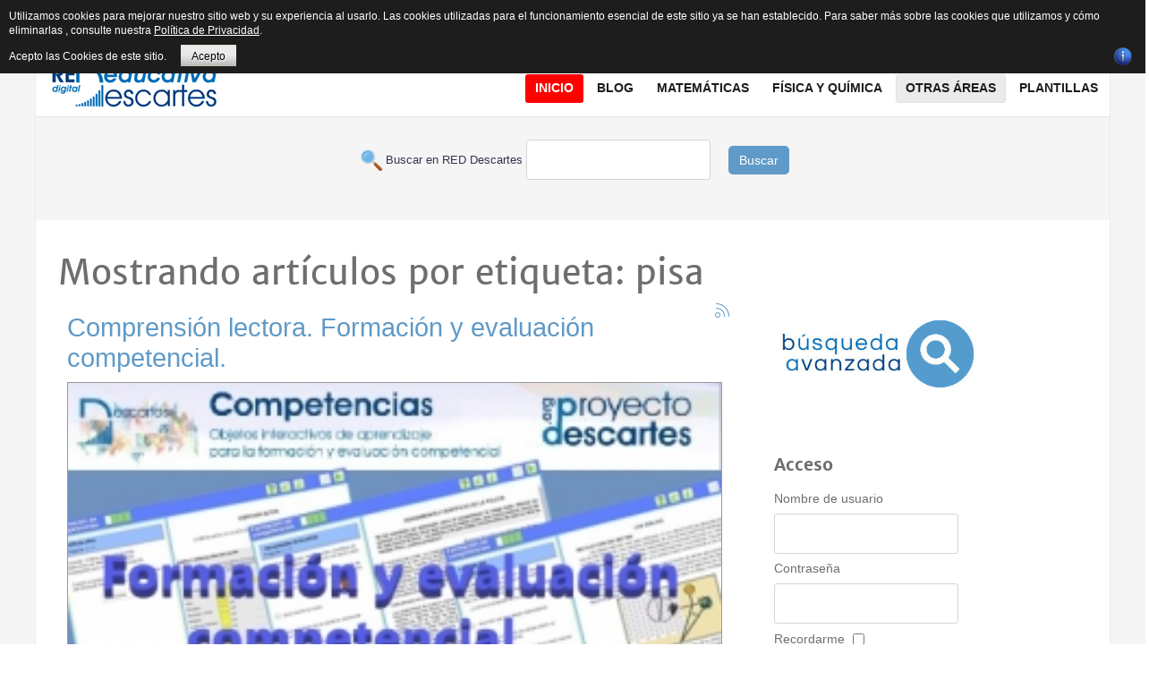

--- FILE ---
content_type: text/html; charset=utf-8
request_url: https://proyectodescartes.org/descartescms/otras-areas/ciencias/itemlist/tag/pisa?start=0
body_size: 16349
content:
<!doctype html>
<html prefix="og: http://ogp.me/ns#" xml:lang="es-es" lang="es-es" >
<head>
  <!-- Google tag (gtag.js) -->
<script async src="https://www.googletagmanager.com/gtag/js?id=G-80NVJLMH5W"></script>
<script>
  window.dataLayer = window.dataLayer || [];
  function gtag(){dataLayer.push(arguments);}
  gtag('js', new Date());

  gtag('config', 'G-80NVJLMH5W');
</script>
  <!-- Global site tag (gtag.js) - Google Analytics -->
<script async src="https://www.googletagmanager.com/gtag/js?id=UA-43282867-1"></script>
<script>
  window.dataLayer = window.dataLayer || [];
  function gtag(){dataLayer.push(arguments);}
  gtag('js', new Date());

  gtag('config', 'UA-43282867-1');
</script>
	<meta name="viewport" content="width=device-width, initial-scale=1.0">
<base href="https://proyectodescartes.org/descartescms/otras-areas/ciencias/itemlist/tag/pisa" />
	<meta http-equiv="content-type" content="text/html; charset=utf-8" />
	<meta name="keywords" content="pisa" />
	<meta name="robots" content="max-snippet:-1, max-image-preview:large, max-video-preview:-1" />
	<meta property="og:url" content="https://proyectodescartes.org/descartescms/otras-areas/ciencias/itemlist/tag/pisa?start=0" />
	<meta property="og:type" content="website" />
	<meta property="og:title" content="pisa" />
	<meta property="og:description" content="You are viewing content tagged with 'pisa' - Sitio Web de Red Educativa Digital Descartes, asociación que tiene como fin promover la renovación y cambio metodológico en los procesos de aprendizaje y enseñanza de las Matemáticas utilizando los recursos digitales interactivos generados en el Proyecto..." />
	<meta name="twitter:card" content="summary" />
	<meta name="twitter:title" content="pisa" />
	<meta name="twitter:description" content="You are viewing content tagged with 'pisa' - Sitio Web de Red Educativa Digital Descartes, asociación que tiene como fin promover la renovación y cambio metodológico en los procesos de aprendizaje y e..." />
	<meta name="description" content="You are viewing content tagged with 'pisa' - Sitio Web de Red Educativa Digital Descartes, asociación que tiene como fin promover la renovación y camb..." />
	<meta name="generator" content="Joomla! - Open Source Content Management" />
	<title>pisa</title>
	<link href="/descartescms/otras-areas/ciencias/itemlist/tag/pisa" rel="canonical" />
	<link href="/descartescms/otras-areas/ciencias/itemlist/tag/pisa?format=feed" rel="alternate" type="application/rss+xml" title="pisa | Feed" />
	<link href="/descartescms/otras-areas/ciencias/itemlist/tag/pisa?format=feed&type=rss" rel="alternate" type="application/rss+xml" title="pisa | RSS 2.0" />
	<link href="/descartescms/otras-areas/ciencias/itemlist/tag/pisa?format=feed&type=atom" rel="alternate" type="application/atom+xml" title="pisa | Atom 1.0" />
	<link href="https://cdnjs.cloudflare.com/ajax/libs/simple-line-icons/2.4.1/css/simple-line-icons.min.css" rel="stylesheet" type="text/css" />
	<link href="/descartescms/components/com_k2/css/k2.css?v=2.15" rel="stylesheet" type="text/css" />
	<link href="/descartescms/plugins/system/jce/css/content.css?badb4208be409b1335b815dde676300e" rel="stylesheet" type="text/css" />
	<link href="/descartescms/plugins/system/rokbox/assets/styles/rokbox.css" rel="stylesheet" type="text/css" />
	<link href="/descartescms/templates/rt_plethora/css-compiled/bootstrap.css" rel="stylesheet" type="text/css" />
	<link href="/descartescms/templates/rt_plethora/css-compiled/master-ad4b8dc9c66f227e69632ee92b99ebaa.css" rel="stylesheet" type="text/css" />
	<link href="/descartescms/templates/rt_plethora/css/master-webkit.css" rel="stylesheet" type="text/css" />
	<link href="/descartescms/templates/rt_plethora/css-compiled/demo-ad4b8dc9c66f227e69632ee92b99ebaa.css" rel="stylesheet" type="text/css" />
	<link href="/descartescms/templates/rt_plethora/css-compiled/mediaqueries.css" rel="stylesheet" type="text/css" />
	<link href="/descartescms/templates/rt_plethora/css-compiled/grid-flexbox-responsive.css" rel="stylesheet" type="text/css" />
	<link href="/descartescms/templates/rt_plethora/css-compiled/thirdparty-k2-ad4b8dc9c66f227e69632ee92b99ebaa.css" rel="stylesheet" type="text/css" />
	<link href="/descartescms/templates/rt_plethora/css-compiled/canvas.css" rel="stylesheet" type="text/css" />
	<link href="/descartescms/templates/rt_plethora/css-compiled/menu.css" rel="stylesheet" type="text/css" />
	<link href="/descartescms/templates/rt_plethora/css/rt_plethora-custom.css" rel="stylesheet" type="text/css" />
	<link href="https://proyectodescartes.org/descartescms/modules/mod_bt_contentslider/tmpl/css/btcontentslider.css" rel="stylesheet" type="text/css" />
	<style type="text/css">
#rt-logo {background: url(/descartescms/images/gifrapido.gif) 50% 0 no-repeat !important;}
#rt-logo {width: 190px;height: 60px;}
#btcontentslider273 .bt_handles{top: 0px !important;right: 5px !important}
		@media screen and (max-width: 480px){.bt-cs .bt-row{width:100%!important;}}
	</style>
	<script type="application/json" class="joomla-script-options new">{"csrf.token":"4458baec960ac6289e78a77284529faa","system.paths":{"root":"\/descartescms","base":"\/descartescms"}}</script>
	<script src="/descartescms/media/jui/js/jquery.min.js?26d5d34bd178731b118ba347f9b116cb" type="text/javascript"></script>
	<script src="/descartescms/media/jui/js/jquery-noconflict.js?26d5d34bd178731b118ba347f9b116cb" type="text/javascript"></script>
	<script src="/descartescms/media/jui/js/jquery-migrate.min.js?26d5d34bd178731b118ba347f9b116cb" type="text/javascript"></script>
	<script src="/descartescms/media/k2/assets/js/k2.frontend.js?v=2.15&sitepath=/descartescms/" type="text/javascript"></script>
	<script src="/descartescms/media/jui/js/bootstrap.min.js?26d5d34bd178731b118ba347f9b116cb" type="text/javascript"></script>
	<script src="/descartescms/media/system/js/mootools-core.js?26d5d34bd178731b118ba347f9b116cb" type="text/javascript"></script>
	<script src="/descartescms/media/system/js/core.js?26d5d34bd178731b118ba347f9b116cb" type="text/javascript"></script>
	<script src="/descartescms/media/system/js/mootools-more.js?26d5d34bd178731b118ba347f9b116cb" type="text/javascript"></script>
	<script src="/descartescms/plugins/system/rokbox/assets/js/rokbox.js" type="text/javascript"></script>
	<script src="/descartescms/templates/rt_plethora/js/chart.js" type="text/javascript"></script>
	<script src="/descartescms/libraries/gantry/js/browser-engines.js" type="text/javascript"></script>
	<script src="/descartescms/templates/rt_plethora/js/rokmediaqueries.js" type="text/javascript"></script>
	<script src="/descartescms/modules/mod_roknavmenu/themes/default/js/rokmediaqueries.js" type="text/javascript"></script>
	<script src="/descartescms/modules/mod_roknavmenu/themes/default/js/sidemenu.js" type="text/javascript"></script>
	<script src="https://proyectodescartes.org/descartescms/modules/mod_bt_contentslider/tmpl/js/slides.js" type="text/javascript"></script>
	<script src="https://proyectodescartes.org/descartescms/modules/mod_bt_contentslider/tmpl/js/default.js" type="text/javascript"></script>
	<script src="https://proyectodescartes.org/descartescms/modules/mod_bt_contentslider/tmpl/js/jquery.easing.1.3.js" type="text/javascript"></script>
	<script type="text/javascript">
jQuery(function($){ initTooltips(); $("body").on("subform-row-add", initTooltips); function initTooltips (event, container) { container = container || document;$(container).find(".hasTooltip").tooltip({"html": true,"container": "body"});} });if (typeof RokBoxSettings == 'undefined') RokBoxSettings = {pc: '100'};
	</script>
	<!-- Start: Datos Estructurados de Google -->
			
<script type="application/ld+json" data-type="gsd">
{
    "@context": "https://schema.org",
    "@type": "BreadcrumbList",
    "itemListElement": [
        {
            "@type": "ListItem",
            "position": 1,
            "name": "Inicio",
            "item": "https://proyectodescartes.org/descartescms/"
        },
        {
            "@type": "ListItem",
            "position": 2,
            "name": "Ciencias Naturales",
            "item": "https://proyectodescartes.org/descartescms/otras-areas/ciencias"
        },
        {
            "@type": "ListItem",
            "position": 3,
            "name": "pisa",
            "item": "https://proyectodescartes.org/descartescms/otras-areas/ciencias/itemlist/tag/pisa"
        }
    ]
}
</script>
			<!-- End: Datos Estructurados de Google -->

<style>
                div#cookieMessageContainer {
                    font: normal 12px/16px Arial,Verdana,sans-serif;
                    position:fixed;
                    z-index:9999;
                    top:0px;
					right:0px;
                    margin:0px auto;
					color: #fff;
					padding: 5px;
                }
                table, tr, td {border:0px !important}
				#cookieMessageText p,.accept{font:normal 12px/16px Arial,Verdana,sans-serif;margin:0;padding:0 0 6px;text-align:left;vertical-align:middle}
				#cookieMessageContainer table,#cookieMessageContainer td{margin:0;padding:0;vertical-align:middle}
                #cookieMessageText, .accept  {font-family:arial,verdana;
                    font-size:12px;}
                #cookieMessageContainer .cookie_button{background: url(https://proyectodescartes.org/descartescms/plugins/system/EUCookieDirectiveLite/EUCookieDirectiveLite/images/continue_button.png);text-shadow: #fff 0.1em 0.1em 0.2em; color: #000; padding: 5px 12px;height: 14px;float: left;}
                #cookieMessageAgreementForm {margin-left:10px;}
                #cookieMessageInformationIcon {margin-right:10px;height:29px;}
				#continue_button{vertical-align:middle;cursor:pointer;margin:0 0 0 10px}
                #info_icon {vertical-align:middle;margin-top:5px;}
                #buttonbarContainer {height:29px;margin-bottom:-10px;}
                #cookietable {border:none;cellpadding:0px;}
                #cookietable td {border:none;}
                #outer table, #outer tr, #outer td {border:none;}
                #outer{padding:2px;}
				.accept {float: left;padding: 5px 6px 4px 15px; color: #fff;}
				a#cookieMessageDetailsLink {color:#fff!important; text-decoration: underline;}
            </style></head>
<body  class="logo-type-custom demostyle-type-preset4 mainbody-overlay-light font-family-helvetica font-size-is-xlarge menu-type-dropdownmenu menu-dropdownmenu-position-header-b layout-mode-responsive col12 option-com-k2 menu-ciencias ">
	<div id="rt-page-surround">
				<header id="rt-header-surround">
			<div class="rt-container">
								<div id="rt-top">
					<div class="rt-flex-container">
						<div class="rt-grid-3 rt-alpha">
     			            <div class="rt-block  fp-breadcrumbs">
           	<div class="module-surround">
	           		                	<div class="module-content">
	                		<div aria-label="Breadcrumbs" role="navigation">
	<ul itemscope itemtype="https://schema.org/BreadcrumbList" class="breadcrumb fp-breadcrumbs">
					<li class="active">
				<span class="divider icon-location"></span>
			</li>
		
						<li itemprop="itemListElement" itemscope itemtype="https://schema.org/ListItem">
											<a itemprop="item" href="/descartescms/" class="pathway"><span itemprop="name">Descartes</span></a>
					
											<span class="divider">
							<img src="/descartescms/media/system/images/arrow.png" alt="" />						</span>
										<meta itemprop="position" content="1">
				</li>
							<li itemprop="itemListElement" itemscope itemtype="https://schema.org/ListItem">
											<span itemprop="name">
							Otras áreas						</span>
					
											<span class="divider">
							<img src="/descartescms/media/system/images/arrow.png" alt="" />						</span>
										<meta itemprop="position" content="2">
				</li>
							<li itemprop="itemListElement" itemscope itemtype="https://schema.org/ListItem">
											<a itemprop="item" href="/descartescms/otras-areas/ciencias" class="pathway"><span itemprop="name">Ciencias Naturales</span></a>
					
											<span class="divider">
							<img src="/descartescms/media/system/images/arrow.png" alt="" />						</span>
										<meta itemprop="position" content="3">
				</li>
							<li itemprop="itemListElement" itemscope itemtype="https://schema.org/ListItem" class="active">
					<span itemprop="name">
						pisa					</span>
					<meta itemprop="position" content="4">
				</li>
				</ul>
</div>
	                	</div>
                	</div>
           </div>
	
</div>
<div class="rt-grid-6">
     			            <div class="rt-block rt-horizmenu fp-topmenu">
           	<div class="module-surround">
	           		                	<div class="module-content">
	                		<ul class="nav menu mod-list">
<li class="item-176"><a href="/descartescms/red-descartes" >Red Descartes</a></li><li class="item-319"><a href="/descartescms/descartesjs" >DescartesJS</a></li><li class="item-229"><a href="/descartescms/formacion" >Formación</a></li><li class="item-177"><a href="http://proyectodescartes.org/indexweb.php" target="_blank" rel="noopener noreferrer">Subproyectos</a></li><li class="item-475"><a href="/descartescms/e-publicacion" >e-publicación</a></li><li class="item-462"><a href="https://proyectodescartes.org/revista/index.html" >Revista</a></li><li class="item-518"><a href="/descartescms/herramientas-ia" >Herramientas IA</a></li><li class="item-217"><a href="/descartescms/boletin-ia" >Boletín IA</a></li></ul>
	                	</div>
                	</div>
           </div>
	
</div>
<div class="rt-grid-3 rt-omega">
     			            <div class="rt-block nomarginbottom smallmargintop nopaddingall">
           	<div class="module-surround">
	           		                	<div class="module-content">
	                		

<div class="customnomarginbottom smallmargintop nopaddingall"  >
	<div class="smile" style="text-align: center;"><a href="https://www.facebook.com/descartesred" target="_blank" rel="nofollow noopener" style="margin: 1px;"><img src="/descartescms/images/icons/facebook.png" alt="Facebook" title="Síguenos en Facebook" /></a> <a href="https://es.pinterest.com/reddescartes/" target="_blank" rel="nofollow noopener" style="margin: 1px;"><img src="/descartescms/images/icons/pinterest.png" alt="Twitter" title="Síguenos en  Pinterest" /></a> <a href="https://bsky.app/profile/reddescartes.bsky.social" target="_blank" rel="nofollow noopener" style="margin: 1px;"><img src="/descartescms/images/icons/bluesky.png" alt="Twitter" width="16" height="16" title="Síguenos en  Bluesky" /></a> <a href="http://reddescartes.org/mediawiki/" target="_blank" rel="nofollow noopener" style="margin: 1px;"><img src="/descartescms/images/icons/mediawiki.png" alt="Wiki" title="Síguenos en nuestra Wiki" /></a> <a href="https://www.youtube.com/user/BlogDescartes" target="_blank" rel="nofollow noopener" style="margin: 1px;"><img src="/descartescms/images/icons/youtube.png" alt="outube" title="Síguenos en Youtube" /></a> <a href="http://es.slideshare.net/reddescartes" target="_blank" rel="nofollow noopener" style="margin: 1px;"><img src="/descartescms/images/icons/slideshare.png" alt="outube" title="Síguenos en Slideshare" /></a> <a href="http://www.ivoox.com/escuchar-red-descartes_nq_49477_1.html" target="_blank" rel="nofollow noopener" style="margin: 1px;"><img src="/descartescms/images/icons/ivoox.png" alt="outube" title="Síguenos en Ivoox" /></a> <a href="http://issuu.com/reddescartes/stacks" target="_blank" rel="nofollow noopener" style="margin: 2px;"><img src="/descartescms/images/icons/issuu.png" alt="outube" title="Síguenos en  Issuu" /></a> <a href="https://www.diigo.com/profile/reddescartes" target="_blank" rel="nofollow noopener" style="margin: 2px;"><img src="/descartescms/images/icons/diigo.png" alt="outube" title="Síguenos en  Diigo" /></a><a href="https://pubhtml5.com/homepage/layh" target="_blank" rel="nofollow noopener" style="margin: 2px;"><img src="/descartescms/images/icons/logo_pubhtml5_joomla.png" alt="PubHTML5" width="16" height="16" title="Síguenos en  PubHTML5" /></a></div></div>
	                	</div>
                	</div>
           </div>
	
</div>
						<div class="clear"></div>
					</div>
				</div>
												<div id="rt-header">
					<div class="rt-flex-container">
						<div class="rt-grid-5 rt-alpha">
            <div class="rt-logo-block">
            <a href="/descartescms/" id="rt-logo"></a>
        </div>
        
</div>
<div class="rt-grid-7 rt-omega">
    	<div class="menu-block">
		<div class="gf-menu-device-container responsive-type-panel">
    
</div>
<ul class="gf-menu l1 " >
                    <li class="item101" >

            <a class="item" href="/descartescms/"  >
                <span class="menu-item-bg">
                                        Inicio                </span>
            </a>


                    </li>
                            <li class="item135 parent" >

            <a class="item" href="/descartescms/blog"  >
                <span class="menu-item-bg">
                                        Blog                </span>
            </a>


                            <span class="dropdown-spacer"></span>
                                    <div class="dropdown columns-1 " style="width:230px;">
                                                <div class="column col1"  style="width:230px;">
                            <ul class="l2">
                                                                                                                    <li class="item136" >

            <a class="item" href="/descartescms/blog/experiencias"  >
                <span class="menu-item-bg">
                                        Experiencias                </span>
            </a>


                    </li>
                                                                                                                                                                <li class="item151" >

            <a class="item" href="/descartescms/blog/escenas"  >
                <span class="menu-item-bg">
                                        Escenas                </span>
            </a>


                    </li>
                                                                                                                                                                <li class="item138" >

            <a class="item" href="/descartescms/blog/videos"  >
                <span class="menu-item-bg">
                                        Videos                </span>
            </a>


                    </li>
                                                                                                                                                                <li class="item137" >

            <a class="item" href="/descartescms/blog/difusion"  >
                <span class="menu-item-bg">
                                        Difusión                </span>
            </a>


                    </li>
                                                                                                                                                                <li class="item139" >

            <a class="item" href="/descartescms/blog/red-descartes"  >
                <span class="menu-item-bg">
                                        Red Descartes                </span>
            </a>


                    </li>
                                                                                                        </ul>
                        </div>
                                            </div>

                                    </li>
                            <li class="item144 parent grouped" >

            <a class="item" href="/descartescms/matematicas"  >
                <span class="menu-item-bg">
                                        Matemáticas                </span>
            </a>


                            <span class="dropdown-spacer"></span>
                                    <div class="dropdown columns-2 " style="width:400px;">
                                                <div class="column col1"  style="width:180px;">
                            <ul class="l2">
                                                                                                                    <li class="item146" >

            <a class="item" href="/descartescms/matematicas/canals"  >
                <span class="menu-item-bg">
                                        Canals                </span>
            </a>


                    </li>
                                                                                                                                                                <li class="item147" >

            <a class="item" href="/descartescms/matematicas/pizarras"  >
                <span class="menu-item-bg">
                                        Pizarras                </span>
            </a>


                    </li>
                                                                                                                                                                <li class="item148" >

            <a class="item" href="/descartescms/matematicas/edad"  >
                <span class="menu-item-bg">
                                        Ed@d                </span>
            </a>


                    </li>
                                                                                                                                                                <li class="item166" >

            <a class="item" href="/descartescms/matematicas/un-100"  >
                <span class="menu-item-bg">
                                        Un_100                </span>
            </a>


                    </li>
                                                                                                                                                                <li class="item167" >

            <a class="item" href="/descartescms/matematicas/asipisa"  >
                <span class="menu-item-bg">
                                        Asipisa                </span>
            </a>


                    </li>
                                                                                                                                                                <li class="item168" >

            <a class="item" href="/descartescms/matematicas/icartisilibri"  >
                <span class="menu-item-bg">
                                        iCartesiLibri                </span>
            </a>


                    </li>
                                                                                                                                                                <li class="item170" >

            <a class="item" href="/descartescms/matematicas/competencias"  >
                <span class="menu-item-bg">
                                        Competencias                </span>
            </a>


                    </li>
                                                                                                        </ul>
                        </div>
                                                <div class="column col2"  style="width:220px;">
                            <ul class="l2">
                                                                                                                    <li class="item171" >

            <a class="item" href="/descartescms/matematicas/unidades-didacticas"  >
                <span class="menu-item-bg">
                                        Unidades Didácticas                </span>
            </a>


                    </li>
                                                                                                                                                                <li class="item172" >

            <a class="item" href="/descartescms/matematicas/miscelaneas"  >
                <span class="menu-item-bg">
                                        Misceláneas                </span>
            </a>


                    </li>
                                                                                                                                                                <li class="item435" >

            <a class="item" href="/descartescms/matematicas/telesecundaria"  >
                <span class="menu-item-bg">
                                        Telesecundaria                </span>
            </a>


                    </li>
                                                                                                                                                                <li class="item436" >

            <a class="item" href="/descartescms/matematicas/prende-mx"  >
                <span class="menu-item-bg">
                                        @prende.mx                </span>
            </a>


                    </li>
                                                                                                                                                                <li class="item437" >

            <a class="item" href="/descartescms/matematicas/pisa"  >
                <span class="menu-item-bg">
                                        Pisa                </span>
            </a>


                    </li>
                                                                                                                                                                <li class="item438" >

            <a class="item" href="/descartescms/matematicas/prometeo"  >
                <span class="menu-item-bg">
                                        Prometeo                </span>
            </a>


                    </li>
                                                                                                        </ul>
                        </div>
                                            </div>

                                    </li>
                            <li class="item140 parent" >

            <a class="item" href="/descartescms/fisica-y-quimica"  >
                <span class="menu-item-bg">
                                        Física y Química                </span>
            </a>


                            <span class="dropdown-spacer"></span>
                                    <div class="dropdown columns-1 " style="width:240px;">
                                                <div class="column col1"  style="width:240px;">
                            <ul class="l2">
                                                                                                                    <li class="item439" >

            <a class="item" href="/descartescms/fisica-y-quimica/unidades-didacticas"  >
                <span class="menu-item-bg">
                                        Unidades Didácticas                </span>
            </a>


                    </li>
                                                                                                                                                                <li class="item441" >

            <a class="item" href="/descartescms/fisica-y-quimica/ed-d"  >
                <span class="menu-item-bg">
                                        ED@D                 </span>
            </a>


                    </li>
                                                                                                                                                                <li class="item442" >

            <a class="item" href="/descartescms/fisica-y-quimica/problemas"  >
                <span class="menu-item-bg">
                                        Problemas                </span>
            </a>


                    </li>
                                                                                                                                                                <li class="item443" >

            <a class="item" href="/descartescms/fisica-y-quimica/un-100"  >
                <span class="menu-item-bg">
                                        Un_100                </span>
            </a>


                    </li>
                                                                                                                                                                <li class="item444" >

            <a class="item" href="/descartescms/fisica-y-quimica/icartesilibri"  >
                <span class="menu-item-bg">
                                        iCartesiLibri                </span>
            </a>


                    </li>
                                                                                                                                                                <li class="item445" >

            <a class="item" href="/descartescms/fisica-y-quimica/telesecundaria"  >
                <span class="menu-item-bg">
                                        Telesecundaria                </span>
            </a>


                    </li>
                                                                                                                                                                <li class="item446" >

            <a class="item" href="/descartescms/fisica-y-quimica/prometeo"  >
                <span class="menu-item-bg">
                                        Prometeo                </span>
            </a>


                    </li>
                                                                                                        </ul>
                        </div>
                                            </div>

                                    </li>
                            <li class="item152 parent active" >

            <a class="item" href="javascript:void(0);"  >
                <span class="menu-item-bg">
                                        Otras áreas                </span>
            </a>


                            <span class="dropdown-spacer"></span>
                                    <div class="dropdown columns-1 " style="width:240px;">
                                                <div class="column col1"  style="width:240px;">
                            <ul class="l2">
                                                                                                                    <li class="item173 active last" >

            <a class="item" href="/descartescms/otras-areas/ciencias"  >
                <span class="menu-item-bg">
                                        Ciencias Naturales                </span>
            </a>


                    </li>
                                                                                                                                                                <li class="item287 grouped" >

            <a class="item" href="/descartescms/otras-areas/ingenieria-y-tecnologia"  >
                <span class="menu-item-bg">
                                        Ingeniería y tecnología                </span>
            </a>


                    </li>
                                                                                                                                                                <li class="item232" >

            <a class="item" href="/descartescms/otras-areas/2015-04-28-15-12-17"  >
                <span class="menu-item-bg">
                                        Juegos                </span>
            </a>


                    </li>
                                                                                                                                                                <li class="item220" >

            <a class="item" href="/descartescms/otras-areas/lengua"  >
                <span class="menu-item-bg">
                                        Lengua Española                </span>
            </a>


                    </li>
                                                                                                                                                                <li class="item219 grouped" >

            <a class="item" href="/descartescms/otras-areas/idiomas"  >
                <span class="menu-item-bg">
                                        Otras Lenguas                </span>
            </a>


                    </li>
                                                                                                                                                                <li class="item286" >

            <a class="item" href="/descartescms/otras-areas/res-problemas"  >
                <span class="menu-item-bg">
                                        Res. Problemas                </span>
            </a>


                    </li>
                                                                                                                                                                <li class="item285" >

            <a class="item" href="/descartescms/otras-areas/sociales"  >
                <span class="menu-item-bg">
                                        Sociales                </span>
            </a>


                    </li>
                                                                                                                                                                <li class="item461" >

            <a class="item" href="/descartescms/otras-areas/literatura-otras-areas"  >
                <span class="menu-item-bg">
                                        Literatura                </span>
            </a>


                    </li>
                                                                                                        </ul>
                        </div>
                                            </div>

                                    </li>
                            <li class="item296" >

            <a class="item" href="/descartescms/plantillas"  >
                <span class="menu-item-bg">
                                        Plantillas                </span>
            </a>


                    </li>
            </ul>		<div class="clear"></div>
	</div>
	<div class="clear"></div>
	
</div>
						<div class="clear"></div>
					</div>
				</div>
												<div id="rt-drawer">
					<div class="rt-flex-container">
						<div class="rt-grid-12 rt-alpha rt-omega">
     			            <div class="rt-block ">
           	<div class="module-surround">
	           		                	<div class="module-content">
	                		

<div class="custom"  >
	<form action="/buscar.php" method="GET" target="_blank">
<p style="text-align: center;"><span style="color: #343454; font-family: Arial; font-size: small;"> &nbsp;<img src="/descartescms/images/imagenes_comunes/buscar.png" alt="buscar" width="24" height="24" style="vertical-align: middle;" /> Buscar en RED Descartes </span> <input maxlength="200" name="q" type="text" /> &nbsp;&nbsp;&nbsp; <button type="submit" class="boton" style="background-color: #5f9ac8; border: none; color: #fff; padding: 6px 12px; border-radius: 5px; cursor: pointer;">Buscar</button></p>
</form></div>
	                	</div>
                	</div>
           </div>
	
</div>
						<div class="clear"></div>
					</div>
				</div>
							</div>
		</header>
		
		
		
				<section id="rt-mainbody-surround">
			<div class="rt-container">
																				<div id="rt-main" class="mb8-sa4">
    <div class="rt-flex-container">
                <div class="rt-mainbody-wrapper rt-grid-8 ">
                            		<div class="rt-component-block rt-block">
                <div id="rt-mainbody">
    				<div class="component-content">
                    	
<!-- Start K2 Tag Layout -->
<div id="k2Container" class="tagView">
    
        <!-- Title for tag listings -->
    <h1>Mostrando artículos por etiqueta: pisa</h1>
    
    
        <!-- RSS feed icon -->
    <div class="k2FeedIcon">
        <a href="/descartescms/otras-areas/ciencias/itemlist/tag/pisa?format=feed" title="Suscribirse a este canal RSS">
            <span>Suscribirse a este canal RSS</span>
        </a>
        <div class="clr"></div>
    </div>
    
        <div class="tagItemList">
                <!-- Start K2 Item Layout -->
        <div class="tagItemView">
            <div class="tagItemHeader">
                
                                <!-- Item title -->
                <h2 class="tagItemTitle">
                                        <a href="/descartescms/blog/videos/item/4088-competencia-lectora-formacion-y-evaluacion-competencial">Comprensión lectora. Formación y evaluación competencial.</a>
                                    </h2>
                            </div>

            <div class="tagItemBody">
                                <!-- Item Image -->
                <div class="tagItemImageBlock">
                    <span class="tagItemImage">
                        <a href="/descartescms/blog/videos/item/4088-competencia-lectora-formacion-y-evaluacion-competencial" title="Comprensión lectora. Formación y evaluación competencial.">
                            <img src="/descartescms/media/k2/items/cache/4ffe4c55e2862ec13bd51ae5d98195aa_Generic.jpg" alt="Comprensión lectora. Formación y evaluación competencial." style="width:300px;height:auto;" />
                        </a>
                    </span>
                    <div class="clr"></div>
                </div>
                
                                <!-- Item introtext -->
                <div class="tagItemIntroText">
                    <p style="text-align: justify;">La comprensión lectora es fundamental en el proceso de aprendizaje y enseñanza de todas las áreas. Comprender, interpretar, relacionar, analizar… a partir de la información expuesta en un texto, es tarea imprescindible para evitar el fracaso escolar y asegurar el éxito en el aprendizaje y el futuro profesional de los estudiantes.</p>
<p style="text-align: justify;">Desde la <a href="https://proyectodescartes.org/descartescms/" target="_blank" rel="noopener">RED Descartes</a> se proponen una serie de objetos digitales para trabajar la competencia en comprensión lectora. Se trata de materiales creados a partir de unidades liberadas <a href="https://www.oecd.org/pisa/" target="_blank" rel="noopener">PISA</a> que contienen escenas interactivas, desarrolladas con la herramienta <a href="/descartescms/descartesjs" target="_blank" rel="noopener">DescartesJS</a>, lo cual añade aleatoriedad, dinamismo e interactividad.</p>
<p style="text-align: justify;">En todas estas unidades se parte de un texto, a partir del cual se proponen una serie de cuestiones con las cuales se pretende determinar la comprensión lectora del alumnado. El diseño es común en todos los objetos de este proyecto.</p>
<p style="text-align: justify;">Al terminar las actividades se dispone de varias opciones: ver directamente las respuestas, descargarlas, enviarlas por correo electrónico a la dirección que se indique o bien imprimirlas. En todos los casos se crea un documento con las respuestas y su corrección en caso de que la respuesta sea incorrecta o no se haya respondido.</p>
<p style="text-align: justify;">En el siguiente vídeo se puede ver, a modo de ejemplo, una de las unidades de este proyecto:</p>
<p style="text-align: center;"><iframe src="https://www.youtube.com/embed/gPoJm8g_p0U" frameborder="0" width="560" height="315" allowfullscreen="" title="YouTube video player" allow="accelerometer; autoplay; clipboard-write; encrypted-media; gyroscope; picture-in-picture"></iframe></p>                </div>
                
                <div class="clr"></div>
            </div>

            <div class="clr"></div>

            
                        <!-- Item category name -->
            <div class="tagItemCategory">
                <span>Publicado en</span>
                <a href="/descartescms/blog/videos">Vídeos</a>
            </div>
            
                        <!-- Item tags -->
            <div class="tagItemTagsBlock">
                <span>Etiquetado como</span>
                <ul class="tagItemTags">
                                        <li><a href="/descartescms/otras-areas/ciencias/itemlist/tag/eso">eso</a></li>
                                        <li><a href="/descartescms/otras-areas/ciencias/itemlist/tag/pisa">pisa</a></li>
                                        <li><a href="/descartescms/otras-areas/ciencias/itemlist/tag/competencia+lectora">competencia lectora</a></li>
                                        <li><a href="/descartescms/otras-areas/ciencias/itemlist/tag/comprensi%C3%B3n+lectora">comprensión lectora</a></li>
                                    </ul>
                <div class="clr"></div>
            </div>
            
                        <!-- Item "read more..." link -->
            <div class="tagItemReadMore">
                <a class="k2ReadMore" href="/descartescms/blog/videos/item/4088-competencia-lectora-formacion-y-evaluacion-competencial">
                    Leer más ...                </a>
            </div>
            
            <div class="clr"></div>
        </div>
        <!-- End K2 Item Layout -->
                <!-- Start K2 Item Layout -->
        <div class="tagItemView">
            <div class="tagItemHeader">
                
                                <!-- Item title -->
                <h2 class="tagItemTitle">
                                        <a href="/descartescms/blog/videos/item/3914-asipisa-resolucion-de-problemas">ASIPISA. Resolución de problemas</a>
                                    </h2>
                            </div>

            <div class="tagItemBody">
                                <!-- Item Image -->
                <div class="tagItemImageBlock">
                    <span class="tagItemImage">
                        <a href="/descartescms/blog/videos/item/3914-asipisa-resolucion-de-problemas" title="ASIPISA. Resolución de problemas">
                            <img src="/descartescms/media/k2/items/cache/a2026f89d280329c069891e204646a61_Generic.jpg" alt="ASIPISA. Resolución de problemas" style="width:300px;height:auto;" />
                        </a>
                    </span>
                    <div class="clr"></div>
                </div>
                
                                <!-- Item introtext -->
                <div class="tagItemIntroText">
                    <p style="text-align: justify;"><a href="https://proyectodescartes.org/ASIPISA/index.htm" target="_blank" rel="noopener">ASIPISA</a> es un proyecto de la <a href="https://proyectodescartes.org/descartescms/" target="_blank" rel="noopener">Red Educativa Digital Descartes</a> que comprende una serie de objetos digitales interactivos, elaborados a partir de una selección de unidades y preguntas liberadas del programa <a href="https://www.educacionyfp.gob.es/inee/evaluaciones-internacionales/pisa.html" target="_blank" rel="noopener">PISA</a>, entre las utilizadas en el PISA 2000, prueba piloto de 2002 y PISA 2003.</p>
<p style="text-align: justify;">Estos materiales incorporan aleatoriedad e interactividad a las cuestiones planteadas e incluyen la corrección del ejercicio al finalizar. Cada vez que se actualiza el objeto se modifican algunos elementos, lo cual permite que el estudiante pueda reutilizar una misma pregunta tantas veces como considere necesario.</p>
<p style="text-align: justify;">Los materiales están clasificados en dos bloques: “Matemáticas” y “Lectura, Ciencias y Resolución de problemas”. En el siguiente vídeo se propone una selección de unidades del grupo de <a href="https://proyectodescartes.org/ASIPISA/repositorioLCR.htm" target="_blank" rel="noopener">Resolución de problemas</a>. Para su aplicación en el aula se muestra como insertar estas escenas en un curso <a href="https://moodle.org/?lang=es" target="_blank" rel="noopener">Moodle</a>.</p>
<p>Las unidades seleccionadas son:</p>
<ul>
<li style="list-style-type: none;">
<ul>
<li><a href="https://proyectodescartes.org/ASIPISA/materiales_didacticos/disegno-JS/index.html" target="_blank" rel="noopener">Diseño por ordenador</a>&nbsp;</li>
<li><a href="https://proyectodescartes.org/ASIPISA/materiales_didacticos/ventas-JS/index.html" target="_blank" rel="noopener">Gestión de ventas</a>&nbsp;</li>
<li><a href="https://proyectodescartes.org/ASIPISA/materiales_didacticos/metro-JS/index.html" target="_blank" rel="noopener">Sistema de transportes</a>&nbsp;</li>
<li><a href="https://proyectodescartes.org/ASIPISA/materiales_didacticos/prestamo-JS/index.html" target="_blank" rel="noopener">Sistema de préstamo</a>&nbsp;</li>
</ul>
</li>
</ul>
<p style="text-align: center;"><iframe src="https://www.youtube.com/embed/HNdTd_3Jf1M" frameborder="0" width="560" height="315" allowfullscreen="" allow="accelerometer; autoplay; clipboard-write; encrypted-media; gyroscope; picture-in-picture"></iframe></p>                </div>
                
                <div class="clr"></div>
            </div>

            <div class="clr"></div>

            
                        <!-- Item category name -->
            <div class="tagItemCategory">
                <span>Publicado en</span>
                <a href="/descartescms/blog/videos">Vídeos</a>
            </div>
            
                        <!-- Item tags -->
            <div class="tagItemTagsBlock">
                <span>Etiquetado como</span>
                <ul class="tagItemTags">
                                        <li><a href="/descartescms/otras-areas/ciencias/itemlist/tag/eso">eso</a></li>
                                        <li><a href="/descartescms/otras-areas/ciencias/itemlist/tag/pisa">pisa</a></li>
                                        <li><a href="/descartescms/otras-areas/ciencias/itemlist/tag/problemas">problemas</a></li>
                                        <li><a href="/descartescms/otras-areas/ciencias/itemlist/tag/competencias">competencias</a></li>
                                        <li><a href="/descartescms/otras-areas/ciencias/itemlist/tag/moodle">moodle</a></li>
                                    </ul>
                <div class="clr"></div>
            </div>
            
                        <!-- Item "read more..." link -->
            <div class="tagItemReadMore">
                <a class="k2ReadMore" href="/descartescms/blog/videos/item/3914-asipisa-resolucion-de-problemas">
                    Leer más ...                </a>
            </div>
            
            <div class="clr"></div>
        </div>
        <!-- End K2 Item Layout -->
                <!-- Start K2 Item Layout -->
        <div class="tagItemView">
            <div class="tagItemHeader">
                
                                <!-- Item title -->
                <h2 class="tagItemTitle">
                                        <a href="/descartescms/blog/videos/item/3240-pisa-2017-objetos-interactivos-para-la-formacion-en-competencias">PISA 2017. Objetos interactivos para la formación en competencias</a>
                                    </h2>
                            </div>

            <div class="tagItemBody">
                                <!-- Item Image -->
                <div class="tagItemImageBlock">
                    <span class="tagItemImage">
                        <a href="/descartescms/blog/videos/item/3240-pisa-2017-objetos-interactivos-para-la-formacion-en-competencias" title="PISA 2017. Objetos interactivos para la formación en competencias">
                            <img src="/descartescms/media/k2/items/cache/0c57d580c89635ec467dfb3e26e69c42_Generic.jpg" alt="PISA 2017. Objetos interactivos para la formación en competencias" style="width:300px;height:auto;" />
                        </a>
                    </span>
                    <div class="clr"></div>
                </div>
                
                                <!-- Item introtext -->
                <div class="tagItemIntroText">
                    <p style="text-align: justify;">Dentro del <a href="/descartescms/../competencias/index.htm" target="_blank">Proyecto Competencias</a> de la <a href="https://proyectodescartes.org/descartescms/" target="_blank">RED</a> encontramos una serie de materiales que forman el grupo <a href="/descartescms/../competencias/materiales_PISA_2017.htm" target="_blank">PISA 2017</a>. Estas unidades se basan en los objetos liberados <a href="https://www.mecd.gob.es/inee/evaluaciones-internacionales/pisa/pisa-2015.html" target="_blank">PISA 2015</a> y han sido desarrolladas con la herramienta Descartes.</p>
<p style="text-align: justify;">Por su diseño y construcción añaden interactividad, aleatoriedad y posibilidad de corrección automática con el fin de facilitar el autoaprendizaje y la formación en competencias.</p>
<p style="text-align: justify;">Estas unidades están agrupadas en cinco categorías: ciencias, comprensión lectora, finanzas, matemáticas y resolución de problemas.</p>
<p style="text-align: justify;">Una vez realizadas todas las actividades de una unidad cualquiera, se puede optar por la revisión y modificación de las respuestas o seguir para su corrección. Se presentan cuatro opciones de corrección, la corrección directamente de la actividad, descargar las respuestas, imprimir o enviar por correo electrónico.&nbsp;</p>
<p style="text-align: center;"><iframe src="https://www.youtube.com/embed/_5_VsHy87z8" frameborder="0" width="560" height="315" allowfullscreen="allowfullscreen" allow="autoplay; encrypted-media"></iframe></p>                </div>
                
                <div class="clr"></div>
            </div>

            <div class="clr"></div>

            
                        <!-- Item category name -->
            <div class="tagItemCategory">
                <span>Publicado en</span>
                <a href="/descartescms/blog/videos">Vídeos</a>
            </div>
            
                        <!-- Item tags -->
            <div class="tagItemTagsBlock">
                <span>Etiquetado como</span>
                <ul class="tagItemTags">
                                        <li><a href="/descartescms/otras-areas/ciencias/itemlist/tag/pisa">pisa</a></li>
                                        <li><a href="/descartescms/otras-areas/ciencias/itemlist/tag/pisa+con+ordenador">pisa con ordenador</a></li>
                                        <li><a href="/descartescms/otras-areas/ciencias/itemlist/tag/Pisa+2017">Pisa 2017</a></li>
                                        <li><a href="/descartescms/otras-areas/ciencias/itemlist/tag/competencias+b%C3%A1sicas">competencias básicas</a></li>
                                        <li><a href="/descartescms/otras-areas/ciencias/itemlist/tag/eso">eso</a></li>
                                    </ul>
                <div class="clr"></div>
            </div>
            
                        <!-- Item "read more..." link -->
            <div class="tagItemReadMore">
                <a class="k2ReadMore" href="/descartescms/blog/videos/item/3240-pisa-2017-objetos-interactivos-para-la-formacion-en-competencias">
                    Leer más ...                </a>
            </div>
            
            <div class="clr"></div>
        </div>
        <!-- End K2 Item Layout -->
                <!-- Start K2 Item Layout -->
        <div class="tagItemView">
            <div class="tagItemHeader">
                
                                <!-- Item title -->
                <h2 class="tagItemTitle">
                                        <a href="/descartescms/blog/videos/item/3171-pisa-2017-comprension-lectora">PISA 2017. Comprensión lectora</a>
                                    </h2>
                            </div>

            <div class="tagItemBody">
                                <!-- Item Image -->
                <div class="tagItemImageBlock">
                    <span class="tagItemImage">
                        <a href="/descartescms/blog/videos/item/3171-pisa-2017-comprension-lectora" title="PISA 2017. Comprensión lectora">
                            <img src="/descartescms/media/k2/items/cache/d98ea41c170e6beb033f9d5b45fa992f_Generic.jpg" alt="PISA 2017. Comprensión lectora" style="width:300px;height:auto;" />
                        </a>
                    </span>
                    <div class="clr"></div>
                </div>
                
                                <!-- Item introtext -->
                <div class="tagItemIntroText">
                    <p style="text-align: justify;"><a href="/descartescms/../competencias/materiales_didacticos/PISA-REDDescartes-L1203-JS/index.html" target="_blank">Aviso en el supermercado</a> es una unidad didáctica interactiva que pertenece al apartado de C<em>omprensión lectora</em> del grupo <a href="/descartescms/../competencias/materiales_PISA_2017.htm" target="_blank">PISA 2017</a>. Las unidades de este grupo forman parte del <a href="/descartescms/../competencias/index.htm" target="_blank">Proyecto Competencias</a> de la <a href="https://proyectodescartes.org/descartescms/" target="_blank">RED</a> y han sido elaboradas a partir de <a href="http://educalab.es/inee/evaluaciones-internacionales/preguntas-liberadas-pisa-piaac" target="_blank">unidades liberadas PISA</a>.</p>
<p style="text-align: justify;">Para facilitar su consulta, están agrupadas cinco grandes bloques: ciencias, comprensión lectora, finanzas, matemáticas y resolución de problemas.</p>
<p><iframe src="https://www.youtube.com/embed/rWm1BiwD7Tk" frameborder="0" width="560" height="315" allowfullscreen="allowfullscreen" gesture="media" allow="encrypted-media" style="display: block; margin-left: auto; margin-right: auto;"></iframe></p>                </div>
                
                <div class="clr"></div>
            </div>

            <div class="clr"></div>

            
                        <!-- Item category name -->
            <div class="tagItemCategory">
                <span>Publicado en</span>
                <a href="/descartescms/blog/videos">Vídeos</a>
            </div>
            
                        <!-- Item tags -->
            <div class="tagItemTagsBlock">
                <span>Etiquetado como</span>
                <ul class="tagItemTags">
                                        <li><a href="/descartescms/otras-areas/ciencias/itemlist/tag/pisa">pisa</a></li>
                                        <li><a href="/descartescms/otras-areas/ciencias/itemlist/tag/Pisa+2017">Pisa 2017</a></li>
                                        <li><a href="/descartescms/otras-areas/ciencias/itemlist/tag/comprensi%C3%B3n+lectora">comprensión lectora</a></li>
                                        <li><a href="/descartescms/otras-areas/ciencias/itemlist/tag/eso">eso</a></li>
                                    </ul>
                <div class="clr"></div>
            </div>
            
                        <!-- Item "read more..." link -->
            <div class="tagItemReadMore">
                <a class="k2ReadMore" href="/descartescms/blog/videos/item/3171-pisa-2017-comprension-lectora">
                    Leer más ...                </a>
            </div>
            
            <div class="clr"></div>
        </div>
        <!-- End K2 Item Layout -->
                <!-- Start K2 Item Layout -->
        <div class="tagItemView">
            <div class="tagItemHeader">
                
                                <!-- Item title -->
                <h2 class="tagItemTitle">
                                        <a href="/descartescms/blog/videos/item/3012-formacion-en-competencias-pisa-2017">Formación en Competencias. PISA 2017</a>
                                    </h2>
                            </div>

            <div class="tagItemBody">
                                <!-- Item Image -->
                <div class="tagItemImageBlock">
                    <span class="tagItemImage">
                        <a href="/descartescms/blog/videos/item/3012-formacion-en-competencias-pisa-2017" title="Formación en Competencias. PISA 2017">
                            <img src="/descartescms/media/k2/items/cache/e6bfb31665e3aa9fd3b100e5d3082298_Generic.jpg" alt="Formación en Competencias. PISA 2017" style="width:300px;height:auto;" />
                        </a>
                    </span>
                    <div class="clr"></div>
                </div>
                
                                <!-- Item introtext -->
                <div class="tagItemIntroText">
                    <p style="text-align: justify;">Esta semana presentamos una serie de objetos interactivos que forman el grupo <a href="/descartescms/../competencias/materiales_PISA_2017.htm" target="_blank">PISA 2017</a> (con algunos objetos diseñados para la modalidad de evaluación con papel y otros con ordenador), patrocinado por el <a href="http://www.ite.educacion.es/index.php" target="_blank">INTEF del Ministerio de Educación de España</a>, para 4º de Educación Secundaria.</p>
<p style="text-align: justify;">Este grupo pertenece al <a href="/descartescms/../competencias/index.htm" target="_blank">Proyecto Competencias</a>, un proyecto de la <a href="https://proyectodescartes.org/descartescms/" target="_blank">RED Descartes</a> con múltiples actividades interactivas para la formación y evaluación competencial. Sus contenidos se basan en las unidades liberadas de <a href="http://educalab.es/inee/evaluaciones-internacionales/pisa/pisa-2015" target="_blank">PISA</a> y en las <a href="http://educalab.es/inee/evaluaciones-nacionales" target="_blank">Pruebas de Evaluación de Diagnóstico</a> de diferentes Comunidades Autónomas españolas.</p>
<p style="text-align: justify;">Como muestra de las actividades, en el siguiente vídeo, se puede ver con detalle la unidad interactiva <a href="/descartescms/../competencias/materiales_didacticos/PISA-REDDescartes-CS641-JS/index.html" target="_blank">meteoroides y cráteres</a> perteneciente a este grupo.</p>
<p style="text-align: center;">
	<iframe width="560" height="315" src="https://www.youtube.com/embed/4K0bwKTbdks" frameborder="0" allowfullscreen></iframe>
</p>                </div>
                
                <div class="clr"></div>
            </div>

            <div class="clr"></div>

            
                        <!-- Item category name -->
            <div class="tagItemCategory">
                <span>Publicado en</span>
                <a href="/descartescms/blog/videos">Vídeos</a>
            </div>
            
                        <!-- Item tags -->
            <div class="tagItemTagsBlock">
                <span>Etiquetado como</span>
                <ul class="tagItemTags">
                                        <li><a href="/descartescms/otras-areas/ciencias/itemlist/tag/eso">eso</a></li>
                                        <li><a href="/descartescms/otras-areas/ciencias/itemlist/tag/ciencias+naturales">ciencias naturales</a></li>
                                        <li><a href="/descartescms/otras-areas/ciencias/itemlist/tag/pisa">pisa</a></li>
                                        <li><a href="/descartescms/otras-areas/ciencias/itemlist/tag/competencias+b%C3%A1sicas">competencias básicas</a></li>
                                        <li><a href="/descartescms/otras-areas/ciencias/itemlist/tag/competencias">competencias</a></li>
                                    </ul>
                <div class="clr"></div>
            </div>
            
                        <!-- Item "read more..." link -->
            <div class="tagItemReadMore">
                <a class="k2ReadMore" href="/descartescms/blog/videos/item/3012-formacion-en-competencias-pisa-2017">
                    Leer más ...                </a>
            </div>
            
            <div class="clr"></div>
        </div>
        <!-- End K2 Item Layout -->
                <!-- Start K2 Item Layout -->
        <div class="tagItemView">
            <div class="tagItemHeader">
                
                                <!-- Item title -->
                <h2 class="tagItemTitle">
                                        <a href="/descartescms/blog/videos/item/2861-ciencias-naturales-con-descartes">Ciencias Naturales con Descartes</a>
                                    </h2>
                            </div>

            <div class="tagItemBody">
                                <!-- Item Image -->
                <div class="tagItemImageBlock">
                    <span class="tagItemImage">
                        <a href="/descartescms/blog/videos/item/2861-ciencias-naturales-con-descartes" title="Ciencias Naturales con Descartes">
                            <img src="/descartescms/media/k2/items/cache/9805c3e04d4b70b00e160df77a41ae5b_Generic.jpg" alt="Ciencias Naturales con Descartes" style="width:300px;height:auto;" />
                        </a>
                    </span>
                    <div class="clr"></div>
                </div>
                
                                <!-- Item introtext -->
                <div class="tagItemIntroText">
                    <p style="text-align: justify;">En este vídeo presentamos una serie de unidades de la <a href="https://proyectodescartes.org/descartescms/" target="_blank">Red Descartes</a> para los cursos de la ESO dentro del área de <a href="/descartescms/otras-areas/ciencias" target="_blank">Ciencias de la Naturaleza</a>. Se trata de actividades interactivas y de autoevaluación que se han elaborado partiendo de unidades liberadas del <a href="http://www.oecd.org/pisa/aboutpisa/" target="_blank">Programa Internacional PISA</a> y que han sido desarrolladas en el <a href="/descartescms/../ASIPISA/index.htm" target="_blank">proyecto de la RED ASIPISA</a>. Al final del vídeo se indican los pasos a seguir para insertar esta selección de materiales en un espacio web, en este caso en un blog de <a href="https://es.wordpress.com/" target="_blank">WordPress</a>.</p>
<p style="text-align: justify;">En concreto se han seleccionado las siguientes actividades:</p>
<ul style="list-style-type: square;">
<li style="text-align: justify;"><a href="/descartescms/../ASIPISA/materiales_didacticos/autobuses-JS/index.html" target="_blank">Los autobuses</a>: Actividad relacionada con el movimiento de los cuerpos, la inercia y los grados de contaminación de las diferentes energías usadas en el transporte.</li>
<li style="text-align: justify;"><a href="/descartescms/../ASIPISA/materiales_didacticos/moscas-JS/index.html" target="_blank">Las Moscas:</a> A partir de un problema de superpoblación de moscas en una determinada granja, se elabora un estudio sobre un determinado producto para la fumigación y su efecto, con una serie de gráficos que indican la eficacia del producto a lo largo del tiempo.</li>
<li style="text-align: justify;"><a href="/descartescms/../ASIPISA/materiales_didacticos/germen-JS/index.html" target="_blank">Detengan ese germen:</a> Se relatan diferentes experimentos de investigación sobre la inmunidad en determinadas enfermedades.</li>
<li style="text-align: justify;"><a href="/descartescms/../ASIPISA/materiales_didacticos/luzii-JS/index.html" target="_blank">Luz del día II:</a> Trata aspectos relacionados con el movimiento de rotación de la Tierra, la inclinación de su eje y el movimiento de traslación alrededor del Sol.</li>
</ul>
<p><iframe src="https://www.youtube.com/embed/Y7AJKqvG_mw" frameborder="0" width="560" height="315" allowfullscreen="allowfullscreen" style="display: block; margin-left: auto; margin-right: auto;"></iframe></p>                </div>
                
                <div class="clr"></div>
            </div>

            <div class="clr"></div>

            
                        <!-- Item category name -->
            <div class="tagItemCategory">
                <span>Publicado en</span>
                <a href="/descartescms/blog/videos">Vídeos</a>
            </div>
            
                        <!-- Item tags -->
            <div class="tagItemTagsBlock">
                <span>Etiquetado como</span>
                <ul class="tagItemTags">
                                        <li><a href="/descartescms/otras-areas/ciencias/itemlist/tag/eso">eso</a></li>
                                        <li><a href="/descartescms/otras-areas/ciencias/itemlist/tag/movimientos">movimientos</a></li>
                                        <li><a href="/descartescms/otras-areas/ciencias/itemlist/tag/competencia+cient%C3%ADfica">competencia científica</a></li>
                                        <li><a href="/descartescms/otras-areas/ciencias/itemlist/tag/ciencias+naturales">ciencias naturales</a></li>
                                        <li><a href="/descartescms/otras-areas/ciencias/itemlist/tag/pisa">pisa</a></li>
                                        <li><a href="/descartescms/otras-areas/ciencias/itemlist/tag/asipisa">asipisa</a></li>
                                        <li><a href="/descartescms/otras-areas/ciencias/itemlist/tag/blog">blog</a></li>
                                        <li><a href="/descartescms/otras-areas/ciencias/itemlist/tag/insertar">insertar</a></li>
                                    </ul>
                <div class="clr"></div>
            </div>
            
                        <!-- Item "read more..." link -->
            <div class="tagItemReadMore">
                <a class="k2ReadMore" href="/descartescms/blog/videos/item/2861-ciencias-naturales-con-descartes">
                    Leer más ...                </a>
            </div>
            
            <div class="clr"></div>
        </div>
        <!-- End K2 Item Layout -->
                <!-- Start K2 Item Layout -->
        <div class="tagItemView">
            <div class="tagItemHeader">
                
                                <!-- Item title -->
                <h2 class="tagItemTitle">
                                        <a href="/descartescms/otras-areas/ciencias/item/2586-los-autobuses">Los autobuses</a>
                                    </h2>
                            </div>

            <div class="tagItemBody">
                
                                <!-- Item introtext -->
                <div class="tagItemIntroText">
                    <!-- Imagen para abrir el recurso -->
<p><a href="/descartescms/../ASIPISA/materiales_didacticos/autobuses-JS/index.html" target="_blank" onclick="window.open(this.href,this.target,'scrollbars=yes,resizable=yes,location=no,menubar=no,status=no,toolbar=no,left='+(screen.availWidth/2-390)+',top='+(screen.availHeight/2-350)+',width=780,height=700');return false;"><img src="/descartescms/images/materiales/asipisa/autobuses-JS.png" alt="Imagen que da acceso al recurso" style="float: left; margin-left: 10px; margin-right: 10px;" title="Haz click para abrir el recurso" /></a></p>
<!-- Catálogo del recurso -->
<p><strong>Título</strong>: PISA: <span style="font-family: arial, sans, sans-serif; font-size: 13px; white-space: pre-wrap;">Los autobuses</span><br /> <strong>Sección</strong>: ASIPISA<br /> <strong>Bloque</strong>: Ciencias Naturales<br /> <strong>Unidad</strong>: Competencia científica<br /> <strong>Nivel/Edad</strong>: 2º Ciclo ESO (14-16 años)<br /> <strong>Idioma</strong>: Castellano<br /> <strong>Autoría</strong>: Juan Jesús Cañas Escamilla</p>
<!-- Información para abrir recurso -->
<p><img src="/descartescms/images/materiales/info.png" alt="Información" width="32" height="32" style="vertical-align: middle;" title="Información" />&nbsp;<strong>Haz clic en la imagen para abrir el recurso</strong></p>
<!-- Descargar ZIP del recurso -->
<p style="text-align: right;"><a href="/descartescms/../ASIPISA/materiales_didacticos/descargar.php?nombre=autobuses-JS.zip&amp;directorio=autobuses-JS/" title="Descargar recurso, generación dinámica, espere un poco"><img src="/descartescms/images/materiales/descargar.png" alt="Descargar recurso" width="32" style="vertical-align: middle;" title="Descargar recurso" />Descargar recurso</a></p>
<!-- Código para compartir -->
<table border="0" cellpadding="10" align="center">
<tbody>
<tr>
<td><strong><img src="/descartescms/images/materiales/share.png" alt="Comparte" width="32" height="32" style="vertical-align: middle; margin-left: 5px; margin-right: 5px;" title="Comparte" />Código para embeber como iframe</strong></td>
<td><strong><strong><img src="/descartescms/images/materiales/share.png" alt="Comparte" width="32" height="32" style="vertical-align: middle; margin-left: 5px; margin-right: 5px;" title="Comparte" /></strong>Código para abrir en ventana emergente</strong></td>
</tr>
<tr>
<td align="center"><textarea cols="60" name="campo2" readonly="readonly" rows="5">&lt;iframe style="width: 780px; height: 700px;" src="https://proyectodescartes.org/ASIPISA/materiales_didacticos/autobuses-JS/index.html"&gt;&lt;/iframe&gt;</textarea></td>
<td align="center"><textarea cols="60" name="campo2" readonly="readonly" rows="5">&lt;a href="https://proyectodescartes.org/ASIPISA/materiales_didacticos/autobuses-JS/index.html" target="_blank" onclick="window.open(this.href, this.target, 'width=780,height=700,top=30,left=100,toolbar=0,menubar=0,scrollbars=1,resizable=1,location=0,status=0'); return false;"&gt;&lt;img 
src="https://proyectodescartes.org/descartescms/images/materiales/asipisa/autobuses-JS.png" alt="PISA: Los autobuses" style="display: block; margin-left: auto; margin-right: auto;"&gt;&lt;/a&gt;</textarea></td>
</tr>
</tbody>
</table>
<!-- Créditos y acceso al subproyecto en la Web 1.0 -->
<p style="text-align: center;">Puedes encontrar todos los materiales del <strong>Proyecto</strong> <strong>ASIPISA</strong>&nbsp;en <a href="/descartescms/../ASIPISA/index.htm" target="_blank" title="ASIPISA" onclick="window.open(this.href,'','scrollbars=yes,resizable=yes,location=yes,menubar=yes,status=yes,toolbar=yes,left=0,top=0');return false;">https://proyectodescartes.org/ASIPISA/index.htm</a>&nbsp;- <strong>Ver&nbsp;</strong><a href="/descartescms/../ASIPISA/creditos.htm" target="_blank" onclick="window.open(this.href,'','scrollbars=yes,resizable=yes,location=yes,menubar=yes,status=yes,toolbar=yes,left=0,top=0');return false;">Créditos</a></p>
<!-- Licencia Creative commons CC-BY-NC-ND -->
<p style="text-align: center;"><em>Este material está publicado bajo una licencia:</em><br /> <a href="http://creativecommons.org/licenses/by-nc-nd/4.0/deed.es_ES" target="_blank" rel="license noopener" onclick="window.open(this.href,'','scrollbars=yes,resizable=yes,location=yes,menubar=yes,status=yes,toolbar=yes,left=0,top=0');return false;"><img src="/descartescms/../competencias/images/by-nc-nd.eu_petit.png" alt="Licencia Creative Commons" style="border-width: 0px;" /></a><br /><span style="font-size: 10pt;"><a href="http://creativecommons.org/licenses/by-nc-nd/4.0/deed.es_ES" target="_blank" rel="license noopener">Creative Commons Reconocimiento-NoComercial-SinObraDerivada 4.0 Internacional</a></span></p>
<p>&nbsp;</p>                </div>
                
                <div class="clr"></div>
            </div>

            <div class="clr"></div>

            
                        <!-- Item category name -->
            <div class="tagItemCategory">
                <span>Publicado en</span>
                <a href="/descartescms/otras-areas/ciencias/itemlist/category/39-asipisa-ciencias">ASIPISA Ciencias</a>
            </div>
            
                        <!-- Item tags -->
            <div class="tagItemTagsBlock">
                <span>Etiquetado como</span>
                <ul class="tagItemTags">
                                        <li><a href="/descartescms/otras-areas/ciencias/itemlist/tag/asipisa">asipisa</a></li>
                                        <li><a href="/descartescms/otras-areas/ciencias/itemlist/tag/pisa">pisa</a></li>
                                        <li><a href="/descartescms/otras-areas/ciencias/itemlist/tag/2%C2%BA+ciclo+eso">2º ciclo eso</a></li>
                                        <li><a href="/descartescms/otras-areas/ciencias/itemlist/tag/14+a+16+a%C3%B1os">14 a 16 años</a></li>
                                        <li><a href="/descartescms/otras-areas/ciencias/itemlist/tag/castellano">castellano</a></li>
                                        <li><a href="/descartescms/otras-areas/ciencias/itemlist/tag/ciencia">ciencia</a></li>
                                        <li><a href="/descartescms/otras-areas/ciencias/itemlist/tag/competencia+cient%C3%ADfica">competencia científica</a></li>
                                    </ul>
                <div class="clr"></div>
            </div>
            
                        <!-- Item "read more..." link -->
            <div class="tagItemReadMore">
                <a class="k2ReadMore" href="/descartescms/otras-areas/ciencias/item/2586-los-autobuses">
                    Leer más ...                </a>
            </div>
            
            <div class="clr"></div>
        </div>
        <!-- End K2 Item Layout -->
                <!-- Start K2 Item Layout -->
        <div class="tagItemView">
            <div class="tagItemHeader">
                
                                <!-- Item title -->
                <h2 class="tagItemTitle">
                                        <a href="/descartescms/otras-areas/ciencias/item/2584-las-moscas">Las moscas</a>
                                    </h2>
                            </div>

            <div class="tagItemBody">
                
                                <!-- Item introtext -->
                <div class="tagItemIntroText">
                    <!-- Imagen para abrir el recurso -->
<p><a href="/descartescms/../ASIPISA/materiales_didacticos/moscas-JS/index.html" target="_blank" onclick="window.open(this.href,this.target,'scrollbars=yes,resizable=yes,location=no,menubar=no,status=no,toolbar=no,left='+(screen.availWidth/2-390)+',top='+(screen.availHeight/2-350)+',width=780,height=700');return false;"><img src="/descartescms/images/materiales/asipisa/moscas-JS.png" alt="Imagen que da acceso al recurso" style="float: left; margin-left: 10px; margin-right: 10px;" title="Haz click para abrir el recurso" /></a></p>
<!-- Catálogo del recurso -->
<p><strong>Título</strong>: PISA: <span style="font-family: arial, sans, sans-serif; font-size: 13px; white-space: pre-wrap;">Las moscas</span><br /> <strong>Sección</strong>: ASIPISA<br /> <strong>Bloque</strong>: Ciencias Naturales<br /> <strong>Unidad</strong>: Competencia científica<br /> <strong>Nivel/Edad</strong>: 2º Ciclo ESO (14-16 años)<br /> <strong>Idioma</strong>: Castellano<br /> <strong>Autoría</strong>: Juan Jesús Cañas Escamilla</p>
<!-- Información para abrir recurso -->
<p><img src="/descartescms/images/materiales/info.png" alt="Información" width="32" height="32" style="vertical-align: middle;" title="Información" />&nbsp;<strong>Haz clic en la imagen para abrir el recurso</strong></p>
<!-- Descargar ZIP del recurso -->
<p style="text-align: right;"><a href="/descartescms/../ASIPISA/materiales_didacticos/descargar.php?nombre=moscas-JS.zip&amp;directorio=moscas-JS/" title="Descargar recurso, generación dinámica, espere un poco"><img src="/descartescms/images/materiales/descargar.png" alt="Descargar recurso" width="32" style="vertical-align: middle;" title="Descargar recurso" />Descargar recurso</a></p>
<!-- Código para compartir -->
<table border="0" cellpadding="10" align="center">
<tbody>
<tr>
<td><strong><img src="/descartescms/images/materiales/share.png" alt="Comparte" width="32" height="32" style="vertical-align: middle; margin-left: 5px; margin-right: 5px;" title="Comparte" />Código para embeber como iframe</strong></td>
<td><strong><strong><img src="/descartescms/images/materiales/share.png" alt="Comparte" width="32" height="32" style="vertical-align: middle; margin-left: 5px; margin-right: 5px;" title="Comparte" /></strong>Código para abrir en ventana emergente</strong></td>
</tr>
<tr>
<td align="center"><textarea cols="60" name="campo2" readonly="readonly" rows="5">&lt;iframe style="width: 780px; height: 700px;" src="https://proyectodescartes.org/ASIPISA/materiales_didacticos/moscas-JS/index.html"&gt;&lt;/iframe&gt;</textarea></td>
<td align="center"><textarea cols="60" name="campo2" readonly="readonly" rows="5">&lt;a href="https://proyectodescartes.org/ASIPISA/materiales_didacticos/moscas-JS/index.html" target="_blank" onclick="window.open(this.href, this.target, 'width=780,height=700,top=30,left=100,toolbar=0,menubar=0,scrollbars=1,resizable=1,location=0,status=0'); return false;"&gt;&lt;img 
src="https://proyectodescartes.org/descartescms/images/materiales/asipisa/moscas-JS.png" alt="PISA: Las moscas" style="display: block; margin-left: auto; margin-right: auto;"&gt;&lt;/a&gt;</textarea></td>
</tr>
</tbody>
</table>
<!-- Créditos y acceso al subproyecto en la Web 1.0 -->
<p style="text-align: center;">Puedes encontrar todos los materiales del <strong>Proyecto</strong> <strong>ASIPISA</strong>&nbsp;en <a href="/descartescms/../ASIPISA/index.htm" target="_blank" title="ASIPISA" onclick="window.open(this.href,'','scrollbars=yes,resizable=yes,location=yes,menubar=yes,status=yes,toolbar=yes,left=0,top=0');return false;">https://proyectodescartes.org/ASIPISA/index.htm</a>&nbsp;- <strong>Ver&nbsp;</strong><a href="/descartescms/../ASIPISA/creditos.htm" target="_blank" onclick="window.open(this.href,'','scrollbars=yes,resizable=yes,location=yes,menubar=yes,status=yes,toolbar=yes,left=0,top=0');return false;">Créditos</a></p>
<!-- Licencia Creative commons CC-BY-NC-ND -->
<p style="text-align: center;"><em>Este material está publicado bajo una licencia:</em><br /> <a href="http://creativecommons.org/licenses/by-nc-nd/4.0/deed.es_ES" target="_blank" rel="license noopener" onclick="window.open(this.href,'','scrollbars=yes,resizable=yes,location=yes,menubar=yes,status=yes,toolbar=yes,left=0,top=0');return false;"><img src="/descartescms/../competencias/images/by-nc-nd.eu_petit.png" alt="Licencia Creative Commons" style="border-width: 0px;" /></a><br /><span style="font-size: 10pt;"><a href="http://creativecommons.org/licenses/by-nc-nd/4.0/deed.es_ES" target="_blank" rel="license noopener">Creative Commons Reconocimiento-NoComercial-SinObraDerivada 4.0 Internacional</a></span></p>
<p>&nbsp;</p>                </div>
                
                <div class="clr"></div>
            </div>

            <div class="clr"></div>

            
                        <!-- Item category name -->
            <div class="tagItemCategory">
                <span>Publicado en</span>
                <a href="/descartescms/otras-areas/ciencias/itemlist/category/39-asipisa-ciencias">ASIPISA Ciencias</a>
            </div>
            
                        <!-- Item tags -->
            <div class="tagItemTagsBlock">
                <span>Etiquetado como</span>
                <ul class="tagItemTags">
                                        <li><a href="/descartescms/otras-areas/ciencias/itemlist/tag/asipisa">asipisa</a></li>
                                        <li><a href="/descartescms/otras-areas/ciencias/itemlist/tag/pisa">pisa</a></li>
                                        <li><a href="/descartescms/otras-areas/ciencias/itemlist/tag/2%C2%BA+ciclo+eso">2º ciclo eso</a></li>
                                        <li><a href="/descartescms/otras-areas/ciencias/itemlist/tag/14+a+16+a%C3%B1os">14 a 16 años</a></li>
                                        <li><a href="/descartescms/otras-areas/ciencias/itemlist/tag/castellano">castellano</a></li>
                                        <li><a href="/descartescms/otras-areas/ciencias/itemlist/tag/ciencia">ciencia</a></li>
                                        <li><a href="/descartescms/otras-areas/ciencias/itemlist/tag/competencia+cient%C3%ADfica">competencia científica</a></li>
                                    </ul>
                <div class="clr"></div>
            </div>
            
                        <!-- Item "read more..." link -->
            <div class="tagItemReadMore">
                <a class="k2ReadMore" href="/descartescms/otras-areas/ciencias/item/2584-las-moscas">
                    Leer más ...                </a>
            </div>
            
            <div class="clr"></div>
        </div>
        <!-- End K2 Item Layout -->
                <!-- Start K2 Item Layout -->
        <div class="tagItemView">
            <div class="tagItemHeader">
                
                                <!-- Item title -->
                <h2 class="tagItemTitle">
                                        <a href="/descartescms/otras-areas/ciencias/item/2583-detengan-ese-germen">Detengan ese germen</a>
                                    </h2>
                            </div>

            <div class="tagItemBody">
                
                                <!-- Item introtext -->
                <div class="tagItemIntroText">
                    <!-- Imagen para abrir el recurso -->
<p><a href="/descartescms/../ASIPISA/materiales_didacticos/germen-JS/index.html" target="_blank" onclick="window.open(this.href,this.target,'scrollbars=yes,resizable=yes,location=no,menubar=no,status=no,toolbar=no,left='+(screen.availWidth/2-390)+',top='+(screen.availHeight/2-350)+',width=780,height=700');return false;"><img src="/descartescms/images/materiales/asipisa/germen-JS.png" alt="Imagen que da acceso al recurso" style="float: left; margin-left: 10px; margin-right: 10px;" title="Haz click para abrir el recurso" /></a></p>
<!-- Catálogo del recurso -->
<p><strong>Título</strong>: PISA: Detengan ese germen<br /> <strong>Sección</strong>: ASIPISA<br /> <strong>Bloque</strong>: Ciencias Naturales<br /> <strong>Unidad</strong>: Competencia científica<br /> <strong>Nivel/Edad</strong>: 2º Ciclo ESO (14-16 años)<br /> <strong>Idioma</strong>: Castellano<br /> <strong>Autoría</strong>: Juan Jesús Cañas Escamilla</p>
<!-- Información para abrir recurso -->
<p><img src="/descartescms/images/materiales/info.png" alt="Información" width="32" height="32" style="vertical-align: middle;" title="Información" />&nbsp;<strong>Haz clic en la imagen para abrir el recurso</strong></p>
<!-- Descargar ZIP del recurso -->
<p style="text-align: right;"><a href="/descartescms/../ASIPISA/materiales_didacticos/descargar.php?nombre=germen-JS.zip&amp;directorio=germen-JS/" title="Descargar recurso, generación dinámica, espere un poco"><img src="/descartescms/images/materiales/descargar.png" alt="Descargar recurso" width="32" style="vertical-align: middle;" title="Descargar recurso" />Descargar recurso</a></p>
<!-- Código para compartir -->
<table border="0" cellpadding="10" align="center">
<tbody>
<tr>
<td><strong><img src="/descartescms/images/materiales/share.png" alt="Comparte" width="32" height="32" style="vertical-align: middle; margin-left: 5px; margin-right: 5px;" title="Comparte" />Código para embeber como iframe</strong></td>
<td><strong><strong><img src="/descartescms/images/materiales/share.png" alt="Comparte" width="32" height="32" style="vertical-align: middle; margin-left: 5px; margin-right: 5px;" title="Comparte" /></strong>Código para abrir en ventana emergente</strong></td>
</tr>
<tr>
<td align="center"><textarea cols="60" name="campo2" readonly="readonly" rows="5">&lt;iframe style="width: 780px; height: 700px;" src="https://proyectodescartes.org/ASIPISA/materiales_didacticos/germen-JS/index.html"&gt;&lt;/iframe&gt;</textarea></td>
<td align="center"><textarea cols="60" name="campo2" readonly="readonly" rows="5">&lt;a href="https://proyectodescartes.org/ASIPISA/materiales_didacticos/germen-JS/index.html" target="_blank" onclick="window.open(this.href, this.target, 'width=780,height=700,top=30,left=100,toolbar=0,menubar=0,scrollbars=1,resizable=1,location=0,status=0'); return false;"&gt;&lt;img 
src="https://proyectodescartes.org/descartescms/images/materiales/asipisa/germen-JS.png" alt="PISA: Detengan ese germen" style="display: block; margin-left: auto; margin-right: auto;"&gt;&lt;/a&gt;</textarea></td>
</tr>
</tbody>
</table>
<!-- Créditos y acceso al subproyecto en la Web 1.0 -->
<p style="text-align: center;">Puedes encontrar todos los materiales del <strong>Proyecto</strong> <strong>ASIPISA</strong>&nbsp;en <a href="/descartescms/../ASIPISA/index.htm" target="_blank" title="ASIPISA" onclick="window.open(this.href,'','scrollbars=yes,resizable=yes,location=yes,menubar=yes,status=yes,toolbar=yes,left=0,top=0');return false;">https://proyectodescartes.org/ASIPISA/index.htm</a>&nbsp;- <strong>Ver&nbsp;</strong><a href="/descartescms/../ASIPISA/creditos.htm" target="_blank" onclick="window.open(this.href,'','scrollbars=yes,resizable=yes,location=yes,menubar=yes,status=yes,toolbar=yes,left=0,top=0');return false;">Créditos</a></p>
<!-- Licencia Creative commons CC-BY-NC-ND -->
<p style="text-align: center;"><em>Este material está publicado bajo una licencia:</em><br /> <a href="http://creativecommons.org/licenses/by-nc-nd/4.0/deed.es_ES" target="_blank" rel="license noopener" onclick="window.open(this.href,'','scrollbars=yes,resizable=yes,location=yes,menubar=yes,status=yes,toolbar=yes,left=0,top=0');return false;"><img src="/descartescms/../competencias/images/by-nc-nd.eu_petit.png" alt="Licencia Creative Commons" style="border-width: 0px;" /></a><br /><span style="font-size: 10pt;"><a href="http://creativecommons.org/licenses/by-nc-nd/4.0/deed.es_ES" target="_blank" rel="license noopener">Creative Commons Reconocimiento-NoComercial-SinObraDerivada 4.0 Internacional</a></span></p>
<p>&nbsp;</p>                </div>
                
                <div class="clr"></div>
            </div>

            <div class="clr"></div>

            
                        <!-- Item category name -->
            <div class="tagItemCategory">
                <span>Publicado en</span>
                <a href="/descartescms/otras-areas/ciencias/itemlist/category/39-asipisa-ciencias">ASIPISA Ciencias</a>
            </div>
            
                        <!-- Item tags -->
            <div class="tagItemTagsBlock">
                <span>Etiquetado como</span>
                <ul class="tagItemTags">
                                        <li><a href="/descartescms/otras-areas/ciencias/itemlist/tag/asipisa">asipisa</a></li>
                                        <li><a href="/descartescms/otras-areas/ciencias/itemlist/tag/pisa">pisa</a></li>
                                        <li><a href="/descartescms/otras-areas/ciencias/itemlist/tag/2%C2%BA+ciclo+eso">2º ciclo eso</a></li>
                                        <li><a href="/descartescms/otras-areas/ciencias/itemlist/tag/14+a+16+a%C3%B1os">14 a 16 años</a></li>
                                        <li><a href="/descartescms/otras-areas/ciencias/itemlist/tag/castellano">castellano</a></li>
                                        <li><a href="/descartescms/otras-areas/ciencias/itemlist/tag/ciencia">ciencia</a></li>
                                        <li><a href="/descartescms/otras-areas/ciencias/itemlist/tag/competencia+cient%C3%ADfica">competencia científica</a></li>
                                    </ul>
                <div class="clr"></div>
            </div>
            
                        <!-- Item "read more..." link -->
            <div class="tagItemReadMore">
                <a class="k2ReadMore" href="/descartescms/otras-areas/ciencias/item/2583-detengan-ese-germen">
                    Leer más ...                </a>
            </div>
            
            <div class="clr"></div>
        </div>
        <!-- End K2 Item Layout -->
                <!-- Start K2 Item Layout -->
        <div class="tagItemView">
            <div class="tagItemHeader">
                
                                <!-- Item title -->
                <h2 class="tagItemTitle">
                                        <a href="/descartescms/otras-areas/ciencias/item/2582-luz-del-dia-ii">Luz del día II</a>
                                    </h2>
                            </div>

            <div class="tagItemBody">
                
                                <!-- Item introtext -->
                <div class="tagItemIntroText">
                    <!-- Imagen para abrir el recurso -->
<p><a href="/descartescms/../ASIPISA/materiales_didacticos/luzii-JS/index.html" target="_blank" onclick="window.open(this.href,this.target,'scrollbars=yes,resizable=yes,location=no,menubar=no,status=no,toolbar=no,left='+(screen.availWidth/2-390)+',top='+(screen.availHeight/2-350)+',width=780,height=700');return false;"><img src="/descartescms/images/materiales/asipisa/luzii-JS.png" alt="Imagen que da acceso al recurso" style="float: left; margin-left: 10px; margin-right: 10px;" title="Haz click para abrir el recurso" /></a></p>
<!-- Catálogo del recurso -->
<p><strong>Título</strong>: PISA: <span style="font-family: arial, sans, sans-serif; font-size: 13px; white-space: pre-wrap;">Luz del día II</span><br /> <strong>Sección</strong>: ASIPISA<br /> <strong>Bloque</strong>: Ciencias Naturales<br /> <strong>Unidad</strong>: Competencia científica<br /> <strong>Nivel/Edad</strong>: 2º Ciclo ESO (14-16 años)<br /> <strong>Idioma</strong>: Castellano<br /> <strong>Autoría</strong>: Juan Jesús Cañas Escamilla</p>
<!-- Información para abrir recurso -->
<p><img src="/descartescms/images/materiales/info.png" alt="Información" width="32" height="32" style="vertical-align: middle;" title="Información" />&nbsp;<strong>Haz clic en la imagen para abrir el recurso</strong></p>
<!-- Descargar ZIP del recurso -->
<p style="text-align: right;"><a href="/descartescms/../ASIPISA/materiales_didacticos/descargar.php?nombre=luzii-JS.zip&amp;directorio=luzii-JS/" title="Descargar recurso, generación dinámica, espere un poco"><img src="/descartescms/images/materiales/descargar.png" alt="Descargar recurso" width="32" style="vertical-align: middle;" title="Descargar recurso" />Descargar recurso</a></p>
<!-- Código para compartir -->
<table border="0" cellpadding="10" align="center">
<tbody>
<tr>
<td><strong><img src="/descartescms/images/materiales/share.png" alt="Comparte" width="32" height="32" style="vertical-align: middle; margin-left: 5px; margin-right: 5px;" title="Comparte" />Código para embeber como iframe</strong></td>
<td><strong><strong><img src="/descartescms/images/materiales/share.png" alt="Comparte" width="32" height="32" style="vertical-align: middle; margin-left: 5px; margin-right: 5px;" title="Comparte" /></strong>Código para abrir en ventana emergente</strong></td>
</tr>
<tr>
<td align="center"><textarea cols="60" name="campo2" readonly="readonly" rows="5">&lt;iframe style="width: 780px; height: 700px;" src="https://proyectodescartes.org/ASIPISA/materiales_didacticos/luzii-JS/index.html"&gt;&lt;/iframe&gt;</textarea></td>
<td align="center"><textarea cols="60" name="campo2" readonly="readonly" rows="5">&lt;a href="https://proyectodescartes.org/ASIPISA/materiales_didacticos/luzii-JS/index.html" target="_blank" onclick="window.open(this.href, this.target, 'width=780,height=700,top=30,left=100,toolbar=0,menubar=0,scrollbars=1,resizable=1,location=0,status=0'); return false;"&gt;&lt;img 
src="https://proyectodescartes.org/descartescms/images/materiales/asipisa/luzii-JS.png" alt="PISA: Luz del día II" style="display: block; margin-left: auto; margin-right: auto;"&gt;&lt;/a&gt;</textarea></td>
</tr>
</tbody>
</table>
<!-- Créditos y acceso al subproyecto en la Web 1.0 -->
<p style="text-align: center;">Puedes encontrar todos los materiales del <strong>Proyecto</strong> <strong>ASIPISA</strong>&nbsp;en <a href="/descartescms/../ASIPISA/index.htm" target="_blank" title="ASIPISA" onclick="window.open(this.href,'','scrollbars=yes,resizable=yes,location=yes,menubar=yes,status=yes,toolbar=yes,left=0,top=0');return false;">https://proyectodescartes.org/ASIPISA/index.htm</a>&nbsp;- <strong>Ver&nbsp;</strong><a href="/descartescms/../ASIPISA/creditos.htm" target="_blank" onclick="window.open(this.href,'','scrollbars=yes,resizable=yes,location=yes,menubar=yes,status=yes,toolbar=yes,left=0,top=0');return false;">Créditos</a></p>
<!-- Licencia Creative commons CC-BY-NC-ND -->
<p style="text-align: center;"><em>Este material está publicado bajo una licencia:</em><br /> <a href="http://creativecommons.org/licenses/by-nc-nd/4.0/deed.es_ES" target="_blank" rel="license noopener" onclick="window.open(this.href,'','scrollbars=yes,resizable=yes,location=yes,menubar=yes,status=yes,toolbar=yes,left=0,top=0');return false;"><img src="/descartescms/../competencias/images/by-nc-nd.eu_petit.png" alt="Licencia Creative Commons" style="border-width: 0px;" /></a><br /><span style="font-size: 10pt;"><a href="http://creativecommons.org/licenses/by-nc-nd/4.0/deed.es_ES" target="_blank" rel="license noopener">Creative Commons Reconocimiento-NoComercial-SinObraDerivada 4.0 Internacional</a></span></p>
<p>&nbsp;</p>                </div>
                
                <div class="clr"></div>
            </div>

            <div class="clr"></div>

            
                        <!-- Item category name -->
            <div class="tagItemCategory">
                <span>Publicado en</span>
                <a href="/descartescms/otras-areas/ciencias/itemlist/category/39-asipisa-ciencias">ASIPISA Ciencias</a>
            </div>
            
                        <!-- Item tags -->
            <div class="tagItemTagsBlock">
                <span>Etiquetado como</span>
                <ul class="tagItemTags">
                                        <li><a href="/descartescms/otras-areas/ciencias/itemlist/tag/asipisa">asipisa</a></li>
                                        <li><a href="/descartescms/otras-areas/ciencias/itemlist/tag/pisa">pisa</a></li>
                                        <li><a href="/descartescms/otras-areas/ciencias/itemlist/tag/2%C2%BA+ciclo+eso">2º ciclo eso</a></li>
                                        <li><a href="/descartescms/otras-areas/ciencias/itemlist/tag/14+a+16+a%C3%B1os">14 a 16 años</a></li>
                                        <li><a href="/descartescms/otras-areas/ciencias/itemlist/tag/castellano">castellano</a></li>
                                        <li><a href="/descartescms/otras-areas/ciencias/itemlist/tag/ciencia">ciencia</a></li>
                                        <li><a href="/descartescms/otras-areas/ciencias/itemlist/tag/competencia+cient%C3%ADfica">competencia científica</a></li>
                                    </ul>
                <div class="clr"></div>
            </div>
            
                        <!-- Item "read more..." link -->
            <div class="tagItemReadMore">
                <a class="k2ReadMore" href="/descartescms/otras-areas/ciencias/item/2582-luz-del-dia-ii">
                    Leer más ...                </a>
            </div>
            
            <div class="clr"></div>
        </div>
        <!-- End K2 Item Layout -->
            </div>

    <!-- Pagination -->
        <div class="k2Pagination">
        <div class="k2PaginationLinks">
            <ul>
	<li class="pagination-start"><span class="pagenav">Inicio</span></li>
	<li class="pagination-prev"><span class="pagenav">Anterior</span></li>
			<li><span class="pagenav">1</span></li>			<li><a href="/descartescms/otras-areas/ciencias/itemlist/tag/pisa?start=10" class="pagenav">2</a></li>			<li><a href="/descartescms/otras-areas/ciencias/itemlist/tag/pisa?start=20" class="pagenav">3</a></li>			<li><a href="/descartescms/otras-areas/ciencias/itemlist/tag/pisa?start=30" class="pagenav">4</a></li>			<li><a href="/descartescms/otras-areas/ciencias/itemlist/tag/pisa?start=40" class="pagenav">5</a></li>		<li class="pagination-next"><a title="Siguiente" href="/descartescms/otras-areas/ciencias/itemlist/tag/pisa?start=10" class="hasTooltip pagenav">Siguiente</a></li>
	<li class="pagination-end"><a title="Final" href="/descartescms/otras-areas/ciencias/itemlist/tag/pisa?start=40" class="hasTooltip pagenav">Final</a></li>
</ul>
        </div>
        <div class="k2PaginationCounter">
            Página 1 de 5        </div>
    </div>
        </div>
<!-- End K2 Tag Layout -->

<!-- JoomlaWorks "K2" (v2.15) | Learn more about K2 at https://getk2.org -->


    				</div>
                </div>
    		</div>
                                </div>

                        <div class="rt-sidebar-wrapper rt-grid-4 ">
            <div class="rt-sidebar-block">
                <div id="rt-sidebar-a">
                     			            <div class="rt-block ">
           	<div class="module-surround">
	           		                	<div class="module-content">
	                		

<div class="custom"  >
	<p><a href="#"><img src="//shield.sitelock.com/shield/proyectodescartes.org" alt="SiteLock" class="img-responsive" title="SiteLock" /></a></p></div>
	                	</div>
                	</div>
           </div>
	 			            <div class="rt-block ">
           	<div class="module-surround">
	           		                	<div class="module-content">
	                		

<div class="custom"  >
	<p><a href="https://proyectodescartes.org/escenas-aux/Modulo-busqueda/index.html" target="_blank" rel="noopener noreferrer" title="Búsqueda avanzada (nueva ventana)"><img src="/descartescms/images/modulobusqueda.jpg" alt="modulobusqueda" width="232" height="88" /></a></p></div>
	                	</div>
                	</div>
           </div>
	 			            <div class="rt-block ">
           	<div class="module-surround">
	           				<div class="module-title">
					<h2 class="title"><span>Acceso</span></h2>			</div>
	                		                	<div class="module-content">
	                		
<div id="k2ModuleBox249" class="k2LoginBlock">
    <form action="/descartescms/otras-areas/ciencias" method="post" name="login" id="form-login">
        
        <fieldset class="input">
            <p id="form-login-username">
                <label for="modlgn_username">Nombre de usuario</label>
                <input id="modlgn_username" type="text" name="username" class="inputbox" size="18" />
            </p>
            <p id="form-login-password">
                <label for="modlgn_passwd">Contraseña</label>
                <input id="modlgn_passwd" type="password" name="password" class="inputbox" size="18" />
            </p>
                        <p id="form-login-remember">
                <label for="modlgn_remember">Recordarme</label>
                <input id="modlgn_remember" type="checkbox" name="remember" class="inputbox" value="yes" />
            </p>
                        <input type="submit" name="Submit" class="button" value="Iniciar sesión" />
        </fieldset>

        <ul>
            <li><a href="/descartescms/component/users/?view=reset">¿Olvidó su contraseña?</a></li>
            <li><a href="/descartescms/component/users/?view=remind">¿Olvidó su nombre de usuario?</a></li>
                    </ul>

        
        <input type="hidden" name="option" value="com_users" />
        <input type="hidden" name="task" value="user.login" />
        <input type="hidden" name="return" value="aW5kZXgucGhwP0l0ZW1pZD0xMzU=" />
        <input type="hidden" name="4458baec960ac6289e78a77284529faa" value="1" />    </form>
</div>
	                	</div>
                	</div>
           </div>
	 			            <div class="rt-block ">
           	<div class="module-surround">
	           				<div class="module-title">
					<h2 class="title"><span>Buscar por Etiquetas Ciencias Naturales</span></h2>			</div>
	                		                	<div class="module-content">
	                		
<div id="k2ModuleBox272" class="k2TagCloudBlock">
            <a href="/descartescms/otras-areas/ciencias/itemlist/tag/2º ciclo eso" style="font-size:105%" title="11 Artículos etiquetados con 2º ciclo eso">
        2º ciclo eso    </a>
                <a href="/descartescms/otras-areas/ciencias/itemlist/tag/2º ciclo primaria" style="font-size:75%" title="3 Artículos etiquetados con 2º ciclo primaria">
        2º ciclo primaria    </a>
                <a href="/descartescms/otras-areas/ciencias/itemlist/tag/2º eso" style="font-size:75%" title="3 Artículos etiquetados con 2º eso">
        2º eso    </a>
                <a href="/descartescms/otras-areas/ciencias/itemlist/tag/3º y 4º eso" style="font-size:79%" title="4 Artículos etiquetados con 3º y 4º eso">
        3º y 4º eso    </a>
                <a href="/descartescms/otras-areas/ciencias/itemlist/tag/4º eso" style="font-size:123%" title="16 Artículos etiquetados con 4º eso">
        4º eso    </a>
                <a href="/descartescms/otras-areas/ciencias/itemlist/tag/9 a 10 años" style="font-size:75%" title="3 Artículos etiquetados con 9 a 10 años">
        9 a 10 años    </a>
                <a href="/descartescms/otras-areas/ciencias/itemlist/tag/13 a 14 años" style="font-size:75%" title="3 Artículos etiquetados con 13 a 14 años">
        13 a 14 años    </a>
                <a href="/descartescms/otras-areas/ciencias/itemlist/tag/14 a 16 años" style="font-size:120%" title="15 Artículos etiquetados con 14 a 16 años">
        14 a 16 años    </a>
                <a href="/descartescms/otras-areas/ciencias/itemlist/tag/15 a 16 años" style="font-size:123%" title="16 Artículos etiquetados con 15 a 16 años">
        15 a 16 años    </a>
                <a href="/descartescms/otras-areas/ciencias/itemlist/tag/asipisa" style="font-size:105%" title="11 Artículos etiquetados con asipisa">
        asipisa    </a>
                <a href="/descartescms/otras-areas/ciencias/itemlist/tag/castellano" style="font-size:200%" title="37 Artículos etiquetados con castellano">
        castellano    </a>
                <a href="/descartescms/otras-areas/ciencias/itemlist/tag/ciencia" style="font-size:105%" title="11 Artículos etiquetados con ciencia">
        ciencia    </a>
                <a href="/descartescms/otras-areas/ciencias/itemlist/tag/ciencias naturales" style="font-size:131%" title="18 Artículos etiquetados con ciencias naturales">
        ciencias naturales    </a>
                <a href="/descartescms/otras-areas/ciencias/itemlist/tag/competencia científica" style="font-size:105%" title="11 Artículos etiquetados con competencia científica">
        competencia científica    </a>
                <a href="/descartescms/otras-areas/ciencias/itemlist/tag/conocimiento e interacción con el medio" style="font-size:160%" title="26 Artículos etiquetados con conocimiento e interacción con el medio">
        conocimiento e interacción con el medio    </a>
                <a href="/descartescms/otras-areas/ciencias/itemlist/tag/formación competencial" style="font-size:160%" title="26 Artículos etiquetados con formación competencial">
        formación competencial    </a>
                <a href="/descartescms/otras-areas/ciencias/itemlist/tag/pisa" style="font-size:116%" title="14 Artículos etiquetados con pisa">
        pisa    </a>
                <a href="/descartescms/otras-areas/ciencias/itemlist/tag/pisa con ordenador" style="font-size:123%" title="16 Artículos etiquetados con pisa con ordenador">
        pisa con ordenador    </a>
            <div class="clr"></div>
</div>
	                	</div>
                	</div>
           </div>
	 			            <div class="rt-block ">
           	<div class="module-surround">
	           				<div class="module-title">
					<h2 class="title"><span>Últimos materiales de ciencias naturales</span></h2>			</div>
	                		                	<div class="module-content">
	                		<div id="btcontentslider273" style="display:none;width:auto" class="bt-cs">
			<div class="slides_container" style="width:auto;">

			<div class="slide" style="width:auto">
					<div class="bt-row bt-row-first"  style="width:100%" >
				<div class="bt-inner">
																	<a class="bt-category" target="_parent"
						title="iCartesiLibri Ciencias Naturales"
						href="/descartescms/otras-areas/ciencias/itemlist/category/66-icartesilibri-ciencias-naturales"> iCartesiLibri Ciencias Naturales					</a>
					<br />
					
										<a class="bt-title" target="_parent"
						title="Las Orquídeas: Belleza y Complejidad del Reino Vegetal"
						href="/descartescms/otras-areas/ciencias/item/4681-las-orquideas-belleza-y-complejidad-del-reino-vegetal"> Las Orquídeas: Belleza y Complejidad del... </a><br />
															<div class="bt-center">
					<a target="_parent"
						class="bt-image-link"
						title="Las Orquídeas: Belleza y Complejidad del Reino Vegetal" href="/descartescms/otras-areas/ciencias/item/4681-las-orquideas-belleza-y-complejidad-del-reino-vegetal">
						<img class="hovereffect" src="https://proyectodescartes.org/descartescms/cache/mod_bt_contentslider/ce9fd6a8681dbf4160ada089a4d169fd-Orquideas.png" alt="Las Orquídeas: Belleza y Complejidad del Reino Vegetal"  style="width:180px;" title="Las Orquídeas: Belleza y Complejidad del Reino Vegetal" />
					</a>
					</div>
										
										<div class="bt-introtext">
					

Título: Las Orquídeas: Belleza y Com...					</div>
					
					
				</div>
				<!--end bt-inner -->
			</div>
			<!--end bt-row -->
			<div class="bt-row-separate"></div>						<div class="bt-row "  style="width:100%" >
				<div class="bt-inner">
																	<a class="bt-category" target="_parent"
						title="iCartesiLibri Ciencias Naturales"
						href="/descartescms/otras-areas/ciencias/itemlist/category/66-icartesilibri-ciencias-naturales"> iCartesiLibri Ciencias Naturales					</a>
					<br />
					
										<a class="bt-title" target="_parent"
						title="Perros de compañía Razas, cuidados y comportamiento"
						href="/descartescms/otras-areas/ciencias/item/4672-perros-de-compania-razas-cuidados-y-comportamiento"> Perros de compañía Razas, cuidados y com... </a><br />
															<div class="bt-center">
					<a target="_parent"
						class="bt-image-link"
						title="Perros de compañía Razas, cuidados y comportamiento" href="/descartescms/otras-areas/ciencias/item/4672-perros-de-compania-razas-cuidados-y-comportamiento">
						<img class="hovereffect" src="https://proyectodescartes.org/descartescms/cache/mod_bt_contentslider/29d602f605cc573f3abbf43b5d8cfd5a-Pets.png" alt="Perros de compañía Razas, cuidados y comportamiento"  style="width:180px;" title="Perros de compañía Razas, cuidados y comportamiento" />
					</a>
					</div>
										
										<div class="bt-introtext">
					

Título:&nbsp;Perros de compañía. Raz...					</div>
					
					
				</div>
				<!--end bt-inner -->
			</div>
			<!--end bt-row -->
			<div class="bt-row-separate"></div>						<div class="bt-row bt-row-last"  style="width:100%" >
				<div class="bt-inner">
																	<a class="bt-category" target="_parent"
						title="iCartesiLibri Ciencias Naturales"
						href="/descartescms/otras-areas/ciencias/itemlist/category/66-icartesilibri-ciencias-naturales"> iCartesiLibri Ciencias Naturales					</a>
					<br />
					
										<a class="bt-title" target="_parent"
						title="Aves rapaces: Señoras del aire y la noche"
						href="/descartescms/otras-areas/ciencias/item/4663-aves-rapaces-senoras-del-aire-y-la-noche"> Aves rapaces: Señoras del aire y la noch... </a><br />
															<div class="bt-center">
					<a target="_parent"
						class="bt-image-link"
						title="Aves rapaces: Señoras del aire y la noche" href="/descartescms/otras-areas/ciencias/item/4663-aves-rapaces-senoras-del-aire-y-la-noche">
						<img class="hovereffect" src="https://proyectodescartes.org/descartescms/cache/mod_bt_contentslider/2d0e9cdfb35446df353ae1c2ebaf0cfd-Rapaces.png" alt="Aves rapaces: Señoras del aire y la noche"  style="width:180px;" title="Aves rapaces: Señoras del aire y la noche" />
					</a>
					</div>
										
										<div class="bt-introtext">
					

Título:&nbsp;Aves rapaces: Señoras d...					</div>
					
					
				</div>
				<!--end bt-inner -->
			</div>
			<!--end bt-row -->
									<div style="clear: both;"></div>

		</div>
		<!--end bt-main-item page	-->
				<div class="slide" style="width:auto">
					<div class="bt-row bt-row-first"  style="width:100%" >
				<div class="bt-inner">
																	<a class="bt-category" target="_parent"
						title="iCartesiLibri Ciencias Naturales"
						href="/descartescms/otras-areas/ciencias/itemlist/category/66-icartesilibri-ciencias-naturales"> iCartesiLibri Ciencias Naturales					</a>
					<br />
					
										<a class="bt-title" target="_parent"
						title="Reptiles. Maestros de la adaptación."
						href="/descartescms/otras-areas/ciencias/item/4661-reptiles-maestros-de-la-adaptacion"> Reptiles. Maestros de la adaptación. </a><br />
															<div class="bt-center">
					<a target="_parent"
						class="bt-image-link"
						title="Reptiles. Maestros de la adaptación." href="/descartescms/otras-areas/ciencias/item/4661-reptiles-maestros-de-la-adaptacion">
						<img class="hovereffect" src="https://proyectodescartes.org/descartescms/cache/mod_bt_contentslider/a2c643ee76e7dc6e2b158213471d271f-Reptiles.png" alt="Reptiles. Maestros de la adaptación."  style="width:180px;" title="Reptiles. Maestros de la adaptación." />
					</a>
					</div>
										
										<div class="bt-introtext">
					

Título: Reptiles. Maestros de la adp...					</div>
					
					
				</div>
				<!--end bt-inner -->
			</div>
			<!--end bt-row -->
			<div class="bt-row-separate"></div>						<div class="bt-row "  style="width:100%" >
				<div class="bt-inner">
																	<a class="bt-category" target="_parent"
						title="iCartesiLibri Ciencias Naturales"
						href="/descartescms/otras-areas/ciencias/itemlist/category/66-icartesilibri-ciencias-naturales"> iCartesiLibri Ciencias Naturales					</a>
					<br />
					
										<a class="bt-title" target="_parent"
						title="Ecosistemas"
						href="/descartescms/otras-areas/ciencias/item/4587-ecosistemas"> Ecosistemas </a><br />
															<div class="bt-center">
					<a target="_parent"
						class="bt-image-link"
						title="Ecosistemas" href="/descartescms/otras-areas/ciencias/item/4587-ecosistemas">
						<img class="hovereffect" src="https://proyectodescartes.org/descartescms/cache/mod_bt_contentslider/8c9840d82ab5a990b9365d690d691949-Ecosistemas.png" alt="Ecosistemas"  style="width:180px;" title="Ecosistemas" />
					</a>
					</div>
										
										<div class="bt-introtext">
					

Título: EcosistemasSección:&nbsp;iCa...					</div>
					
					
				</div>
				<!--end bt-inner -->
			</div>
			<!--end bt-row -->
			<div class="bt-row-separate"></div>						<div class="bt-row bt-row-last"  style="width:100%" >
				<div class="bt-inner">
																	<a class="bt-category" target="_parent"
						title="iCartesiLibri Ciencias Naturales"
						href="/descartescms/otras-areas/ciencias/itemlist/category/66-icartesilibri-ciencias-naturales"> iCartesiLibri Ciencias Naturales					</a>
					<br />
					
										<a class="bt-title" target="_parent"
						title="Grandes felinos"
						href="/descartescms/otras-areas/ciencias/item/4535-grandes-felinos"> Grandes felinos </a><br />
															<div class="bt-center">
					<a target="_parent"
						class="bt-image-link"
						title="Grandes felinos" href="/descartescms/otras-areas/ciencias/item/4535-grandes-felinos">
						<img class="hovereffect" src="https://proyectodescartes.org/descartescms/cache/mod_bt_contentslider/1156a6b98934c5513fa38330798bb056-Felinos.png" alt="Grandes felinos"  style="width:180px;" title="Grandes felinos" />
					</a>
					</div>
										
										<div class="bt-introtext">
					

Título: Grande felinosSección:&nbsp;...					</div>
					
					
				</div>
				<!--end bt-inner -->
			</div>
			<!--end bt-row -->
									<div style="clear: both;"></div>

		</div>
		<!--end bt-main-item page	-->
			</div>
</div>
<!--end bt-container -->
<div style="clear: both;"></div>

<script type="text/javascript">	
	if(typeof(btcModuleIds)=='undefined'){var btcModuleIds = new Array();var btcModuleOpts = new Array();}
	btcModuleIds.push(273);
	btcModuleOpts.push({
			slideEasing : 'easeInQuad',
			fadeEasing : 'easeInQuad',
			effect: 'slide,fade',
			preloadImage: 'https://proyectodescartes.org/descartescms//modules/mod_bt_contentslider/tmpl/images/loading.gif',
			generatePagination: true,
			play: 5000,						
			hoverPause: true,	
			slideSpeed : 500,
			autoHeight:false,
			fadeSpeed : 500,
			equalHeight:true,
			width: 'auto',
			height: 'auto',
			pause: 100,
			preload: true,
			paginationClass: 'bt_handles',
			generateNextPrev:false,
			prependPagination:true,
			touchScreen:0	});
</script>

	                	</div>
                	</div>
           </div>
	
                </div>
            </div>
        </div>


        <div class="clear"></div>
    </div>
</div>
																			</div>
		</section>
		
		
				<footer id="rt-footer-surround">
			<div class="rt-container">
												<div id="rt-footer">
					<div class="rt-flex-container">
						<div class="rt-grid-4 rt-alpha">
     			            <div class="rt-block title1 fp-footer-a">
           	<div class="module-surround">
	           				<div class="module-title">
					<h2 class="title"><span>Red Educativa Digital Descartes</span></h2>			</div>
	                		                	<div class="module-content">
	                		

<div class="customtitle1 fp-footer-a"  >
	<p>Asociación no gubernamental que promueve la renovación y cambio metodológico en los procesos de aprendizaje y enseñanza de las Matemáticas y en otras áreas de conocimiento, utilizando los recursos digitales interactivos generados en el Proyecto Descartes.</p>
<p style="text-align: center;"><a href="/descartescms/../aux-portada/alta-socios.html" target="_blank" title="Hazte socio" onclick="window.open(this.href,'Formulario%20socio','scrollbars=no,resizable=yes,location=no,menubar=no,status=no,toolbar=no,left='+(screen.availWidth/2-450)+',top='+(screen.availHeight/2-285)+',width=900,height=570');return false;"><img src="/descartescms/images/portadas/icono-socio2.png" alt="icono socio2" width="120" height="33" style="float: left;" /></a></p></div>
	                	</div>
                	</div>
           </div>
	
</div>
<div class="rt-grid-4">
     			            <div class="rt-block title1 fp-footer-b">
           	<div class="module-surround">
	           				<div class="module-title">
					<h2 class="title"><span>Licencias</span></h2>			</div>
	                		                	<div class="module-content">
	                		

<div class="customtitle1 fp-footer-b"  >
	<div class="custom">
<p style="text-align: center;">Si no se dice lo contrario, ProyectoDescartes.org posee una licencia:</p>
<p style="text-align: center;"><img src="/descartescms/images/imagenes_comunes/by-nc-sa.png" alt="" width="86" height="30" /></p>
<p style="text-align: center;"><small><a href="https://creativecommons.org/licenses/by-nc-sa/4.0/" target="_blank" rel="noopener" title="Licencia Creative Commons">Creative Commons (BY-NC-SA 4.0)</a></small></p>
</div>
<p>&nbsp;</p>
<!--
<div class="custom">
<p style="text-align: center;">&nbsp;<img src="http://proyectodescartes.org/descartescms/images/imagenes_comunes/idabc.png" width="100" height="30"></p>
<p style="text-align: center;"><small><a href="http://ec.europa.eu/idabc/en/document/7774.html" target="_blank" title="EUPL License">EUPL European Union Public License</a></small></p></div>

-->
<p>&nbsp;</p>
<!--

<div class="gantry-width-container rt-center">
	<div class="gantry-width-33">
		<div class="gantry-width-spacer">
			<a href="/descartescms/component/content/?id=7&amp;Itemid=119" class="rt-icon-item">
				<span class="rt-icon-large"><i class="fa fa-star"></i></span><br />
				<span>Canals</span>				
			</a>
		</div>
	</div>
	<div class="gantry-width-33">
		<div class="gantry-width-spacer">
			<a href="/descartescms/component/content/?id=8&amp;Itemid=120" class="rt-icon-item">
				<span class="rt-icon-large"><i class="fa fa-desktop"></i></span><br />
				<span>Pizarra</span>				
			</a>
		</div>
	</div>
	<div class="gantry-width-33">
		<div class="gantry-width-spacer">
			<a href="/descartescms/component/content/?id=9&amp;Itemid=121" class="rt-icon-item">
				<span class="rt-icon-large"><i class="fa fa-book"></i></span><br />
				<span>Ed@d</span>				
			</a>
		</div>
	</div>

	<div class="gantry-width-33">
		<div class="gantry-width-spacer">
			<a href="/descartescms/component/content/?id=10&amp;Itemid=122" class="rt-icon-item">
				<span class="rt-icon-large"><i class="fa fa-list-alt"></i></span><br />
				<span>Un_100</span>				
			</a>
		</div>
	</div>
	<div class="gantry-width-33">
		<div class="gantry-width-spacer">
			<a href="/descartescms/component/content/?id=11&amp;Itemid=123" class="rt-icon-item">
				<span class="rt-icon-large"><i class="fa fa-check"></i></span><br />
				<span>Asipisa</span>				
			</a>
		</div>
	</div>
	<div class="gantry-width-33">
		<div class="gantry-width-spacer">
			<a href="/descartescms/component/content/13-sample-blog?layout=blog&amp;Itemid=124" class="rt-icon-item">
				<span class="rt-icon-large"><i class="fa fa-file-text"></i></span><br />
				<span>!Cartislibre</span>				
			</a>
		</div>
	</div>

	<div class="gantry-width-33">
		<div class="gantry-width-spacer">
			<a href="/descartescms/component/content/?id=12&amp;Itemid=125" class="rt-icon-item">
				<span class="rt-icon-large"><i class="fa fa-cogs"></i></span><br />
				<span>Miceláneas</span>				
			</a>
		</div>
	</div>
	<div class="gantry-width-33">
		<div class="gantry-width-spacer">
			<a href="/descartescms/component/contact/contact/1?Itemid=126" class="rt-icon-item">
				<span class="rt-icon-large"><i class="fa fa-question"></i></span><br />
				<span>Problemas</span>				
			</a>
		</div>
	</div>
	<div class="gantry-width-33">
		<div class="gantry-width-spacer">
			<a href="/descartescms/?Itemid=404-error" class="rt-icon-item">
				<span class="rt-icon-large"><i class="fa fa-user"></i></span><br />
				<span>Competencias</span>				
			</a>
		</div>
	</div>				
</div>



-->
<p>&nbsp;</p></div>
	                	</div>
                	</div>
           </div>
	
</div>
<div class="rt-grid-4 rt-omega">
     			            <div class="rt-block title1 fp-footer-c">
           	<div class="module-surround">
	           				<div class="module-title">
					<h2 class="title"><span>Contacto</span></h2>			</div>
	                		                	<div class="module-content">
	                		

<div class="customtitle1 fp-footer-c"  >
	<address><strong>Red Educativa Digital DESCARTES</strong><br /> <a href="#">Descartes@ProyectoDescartes.org </a></address>
<p><strong>Enlaces:</strong></p>
<ul class="rt-footer-menu list-group">
<li><em class="fa fa-external-link fa-fw"></em><a href="http://descartesjs.org/" target="_blank" rel="noopener"> Herramienta Descartes</a></li>
<!--
<li><em class="fa fa-external-link fa-fw"></em><a href="http://coldescartes.org/" target="_blank" rel="noopener"> Descartes Colombia</a></li>
-->
<li><em class="fa fa-external-link fa-fw"></em><a href="http://arquimedes.matem.unam.mx/" target="_blank" rel="noopener"> Proyecto Arquímedes</a></li>
</ul></div>
	                	</div>
                	</div>
           </div>
	
</div>
						<div class="clear"></div>
					</div>
				</div>
											</div>
		</footer>
		
		
		
									</div>
<div id="outer" style="width:100%"><div id="cookieMessageContainer" style="margin-top:-10px;width:100%;background-color:#1D1D1D;"><table width="100%"><tr><td colspan="2"><div id="cookieMessageText" style="padding:15px 10px 0 15px;"><p style="color:#fff;">Utilizamos cookies para mejorar nuestro sitio web y su experiencia al usarlo. Las cookies utilizadas para el funcionamiento esencial de este sitio ya se han establecido. Para saber más sobre las cookies que utilizamos y cómo eliminarlas , consulte nuestra <a id="cookieMessageDetailsLink" title="Ver política de privacidad" href="https://proyectodescartes.org/descartescms/politica">Política de Privacidad</a>.</p></div></td></tr><tr><td align="left">&nbsp;&nbsp;<span class="accept"><span class="cookieMessageText">Acepto las Cookies de este sitio.</span></span></label> <div border="0" class="cookie_button" id="continue_button" onclick="SetCookie('cookieAcceptanceCookie','accepted',9999);">Acepto</div></td><td align="right"><div id="cookieMessageInformationIcon" style="float:right;"><a href="http://www.channeldigital.co.uk/developer-resources/eu-cookie-directive-module.html" target="_blank"><img id="info_icon" src="https://proyectodescartes.org/descartescms/plugins/system/EUCookieDirectiveLite/EUCookieDirectiveLite/images/info_icon.png" alt="EU Cookie Directive Module Information" title="EU Cookie Directive Module Information" border="0" ></a></div></td></tr></table></div></div><script type="text/javascript" src="https://proyectodescartes.org/descartescms/plugins/system/EUCookieDirectiveLite/EUCookieDirectiveLite/EUCookieDirective.js"></script>
</body>
</html>


--- FILE ---
content_type: text/css
request_url: https://proyectodescartes.org/descartescms/templates/rt_plethora/css-compiled/menu.css
body_size: 2017
content:
@font-face{font-family:'merriweather';src:url('../fonts/merriweather-regular-webfont.eot');src:url('../fonts/merriweather-regular-webfont.eot?#iefix') format('embedded-opentype'), url('../fonts/merriweather-regular-webfont.woff') format('woff'), url('../fonts/merriweather-regular-webfont.ttf') format('truetype'), url('../fonts/merriweather-regular-webfont.svg#merriweather') format('svg');font-weight:normal;font-style:normal;}@font-face{font-family:'merriweather';src:url('../fonts/merriweather-italic-webfont.eot');src:url('../fonts/merriweather-italic-webfont.eot?#iefix') format('embedded-opentype'), url('../fonts/merriweather-italic-webfont.woff') format('woff'), url('../fonts/merriweather-italic-webfont.ttf') format('truetype'), url('../fonts/merriweather-italic-webfont.svg#merriweather') format('svg');font-weight:normal;font-style:italic;}@font-face{font-family:'merriweather';src:url('../fonts/merriweather-bold-webfont.eot');src:url('../fonts/merriweather-bold-webfont.eot?#iefix') format('embedded-opentype'), url('../fonts/merriweather-bold-webfont.woff') format('woff'), url('../fonts/merriweather-bold-webfont.ttf') format('truetype'), url('../fonts/merriweather-bold-webfont.svg#merriweather') format('svg');font-weight:bold;font-style:normal;}@font-face{font-family:'merriweather';src:url('../fonts/merriweather-bolditalic-webfont.eot');src:url('../fonts/merriweather-bolditalic-webfont.eot?#iefix') format('embedded-opentype'), url('../fonts/merriweather-bolditalic-webfont.woff') format('woff'), url('../fonts/merriweather-bolditalic-webfont.ttf') format('truetype'), url('../fonts/merriweather-bolditalic-webfont.svg#merriweather') format('svg');font-weight:bold;font-style:italic;}@font-face{font-family:'merriweathersans';src:url('../fonts/merriweathersans-regular-webfont.eot');src:url('../fonts/merriweathersans-regular-webfont.eot?#iefix') format('embedded-opentype'), url('../fonts/merriweathersans-regular-webfont.woff') format('woff'), url('../fonts/merriweathersans-regular-webfont.ttf') format('truetype'), url('../fonts/merriweathersans-regular-webfont.svg#merriweathersans') format('svg');font-weight:normal;font-style:normal;}@font-face{font-family:'merriweathersans';src:url('../fonts/merriweathersans-italic-webfont.eot');src:url('../fonts/merriweathersans-italic-webfont.eot?#iefix') format('embedded-opentype'), url('../fonts/merriweathersans-italic-webfont.woff') format('woff'), url('../fonts/merriweathersans-italic-webfont.ttf') format('truetype'), url('../fonts/merriweathersans-italic-webfont.svg#merriweathersans') format('svg');font-weight:normal;font-style:italic;}@font-face{font-family:'merriweathersans';src:url('../fonts/merriweathersans-bold-webfont.eot');src:url('../fonts/merriweathersans-bold-webfont.eot?#iefix') format('embedded-opentype'), url('../fonts/merriweathersans-bold-webfont.woff') format('woff'), url('../fonts/merriweathersans-bold-webfont.ttf') format('truetype'), url('../fonts/merriweathersans-bold-webfont.svg#merriweathersans') format('svg');font-weight:bold;font-style:normal;}@font-face{font-family:'merriweathersans';src:url('../fonts/merriweathersans-bolditalic-webfont.eot');src:url('../fonts/merriweathersans-bolditalic-webfont.eot?#iefix') format('embedded-opentype'), url('../fonts/merriweathersans-bolditalic-webfont.woff') format('woff'), url('../fonts/merriweathersans-bolditalic-webfont.ttf') format('truetype'), url('../fonts/merriweathersans-bolditalic-webfont.svg#merriweathersans') format('svg');font-weight:bold;font-style:italic;}.clearfix{*zoom:1;}.clearfix:before,.clearfix:after{display:table;content:"";line-height:0;}.clearfix:after{clear:both;}.hide-text{font:0/0 a;color:transparent;text-shadow:none;background-color:transparent;border:0;}.input-block-level{display:block;width:100%;min-height:30px;-webkit-box-sizing:border-box;-moz-box-sizing:border-box;box-sizing:border-box;}.rok-left{float:left;}.rok-right{float:right;}.rok-dropdown-group,.rok-dropdown{position:relative;}.rok-dropdown-open .rok-dropdown{display:block;}.rok-popover-group,.rok-popover{position:relative;}.rok-popover-open .rok-popover{display:block;}.gf-menu{margin:0 auto;list-style:none;}.gf-menu:after{display:table;content:'';clear:both;}.gf-menu ul{list-style:none;padding:0;margin:0;}.gf-menu li{float:left;display:block;text-align:center;position:relative;border:none;border:1px solid transparent;}.gf-menu li:hover > .dropdown,.gf-menu li.active:hover > .dropdown{left:0;top:auto;opacity:1;}.gf-menu .item{font-size:12px;line-height:24px;padding:3px 8px;text-align:left;text-decoration:none;display:block;height:auto;outline:0;cursor:pointer;}.gf-menu .item.subtext{line-height:15px;}.gf-menu .item.subtext .menu-item-bg > em{display:block;font-size:9px;text-align:left;font-style:normal;position:relative;top:-2px;}.gf-menu .item.icon [class^="icon-"],.gf-menu .item.icon [class*= " icon-"]{background-image:none !important;width:auto;font-family:inherit;}.gf-menu .item.icon [class^="icon-"]:before,.gf-menu .item.icon [class*= " icon-"]:before{text-indent:0;margin-right:5px;}.gf-menu .item .menu-image{max-width:inherit;vertical-align:text-top;margin-top:-2px;margin-left:-2px;}.gf-menu.l1 > li > .item{font-size:14px;padding:0 15px;display:table-cell;vertical-align:middle;line-height:24px;}.gf-menu.l1 > li > .item.subtext .menu-item-bg > em{font-size:10px;position:relative;line-height:10px;top:-4px;}.gf-menu.l1 > li > .item.subtext.icon .menu-item-bg > em{margin-left:18px !important;}.gf-menu.l1 > li > .item .menu-image{margin-top:-1px;}.gf-menu.l1 > li > .dropdown-spacer{width:100%;height:-3px;}.gf-menu.l1 > li > .dropdown{margin-top:-3px;}.gf-menu li.parent > .item{position:relative;padding-right:17px;}.gf-menu li.parent > .item .menu-item-bg{padding:5px 35px 5px 15px;}.gf-menu li.parent > .item:after{position:absolute;right:30px;top:50%;margin-top:-12px;font-family:FontAwesome;content:"\f107";font-size:18px;opacity:0.8;}.gf-menu .dropdown-spacer{display:block;position:absolute;z-index:100;}.gf-menu .dropdown{margin:0 auto;padding:10px 0;position:absolute;opacity:0;left:-999em;text-align:left;-webkit-transition:opacity 0.3s ease-in;-moz-transition:opacity 0.3s ease-in;-o-transition:opacity 0.3s ease-in;transition:opacity 0.3s ease-in;z-index:100;-webkit-backface-visibility:hidden;}.gf-menu .dropdown .flyout{display:block;margin-left:3px;margin-top:-5px;}.gf-menu .dropdown li.parent > .dropdown-spacer{top:0;right:-3px;width:35px;height:35px;}.gf-menu .dropdown li:hover > .flyout{left:100%;top:-5px;}.gf-menu .dropdown ul li{display:block;float:none;margin:0;padding:0 5px;border:0;}.gf-menu .dropdown ul li .item{border:1px solid transparent;}.gf-menu .dropdown ul li.parent > .item:after{margin-top:-12px;font-family:FontAwesome;content:"\f105";font-size:18px;opacity:0.5;}.gf-menu .dropdown ul li:first-child{margin-top:0;}.gf-menu .dropdown ul li:last-child{margin-bottom:0;}.gf-menu .dropdown .grouped.parent > .item:after{font-family:FontAwesome;content:"\f078";font-size:12px;}.gf-menu .dropdown .grouped ol{margin:5px 18px 0 9px;padding:5px 0;}.gf-menu .dropdown .grouped ol > li{padding:0;}.gf-menu .dropdown .grouped ol > li .item{padding:1px 5px;}.gf-menu .dropdown .grouped:hover:after{top:39px;}.gf-menu .dropdown .modules{font-size:90%;text-align:left;padding:5px 0;}.gf-menu .dropdown .modules .module-content{padding:0 10px;}.gf-menu .column{float:left;position:relative;}.gf-menu .position-left{float:left;margin-right:15px;}.gf-menu .position-right{float:right;margin-left:15px;}.gf-menu-toggle{padding:8px;position:absolute;z-index:30000;top:13px;left:13px;cursor:pointer;}.gf-menu-toggle .icon-bar{border-radius:1px 1px 1px 1px;display:block;height:2px;width:18px;}.gf-menu-toggle .icon-bar + .icon-bar{margin-top:3px;}@media (max-width: 767px){.layout-mode-responsive .gf-menu-device-container{padding:5px;}.layout-mode-responsive .gf-menu-device-container select{margin-bottom:0;width:100%;}.layout-mode-responsive .gf-menu{background-image:url(../images/menu/tree-main.png) !important;background-repeat:repeat-y;background-clip:content-box;-webkit-background-clip:content-box;}.layout-mode-responsive .gf-menu ul,.layout-mode-responsive .gf-menu ol{background:transparent url(../images/menu/tree-main.png) repeat-y !important;}.layout-mode-responsive .gf-menu li{background:url(../images/menu/tree-node.png) no-repeat;padding-left:20px !important;margin-right:0 !important;}.layout-mode-responsive .gf-menu li.active.last{background:url(../images/menu/tree-node.png) no-repeat !important;border:0 !important;}.layout-mode-responsive .gf-menu li .columns-1 > .col1 > ul > li:last-child,.layout-mode-responsive .gf-menu li .columns-2 > .col2 > ul > li:last-child,.layout-mode-responsive .gf-menu li .columns-3 > .col3 > ul > li:last-child,.layout-mode-responsive .gf-menu li .columns-4 > .col4 > ul > li:last-child{background:transparent url(../images/menu/tree-node-last.png) 0 -2px no-repeat !important;}.layout-mode-responsive .gf-menu li ol > li:last-child{background:transparent url(../images/menu/tree-node-last.png) 0 -2px no-repeat !important;}.layout-mode-responsive .gf-menu li .item{padding:2px 5px !important;height:inherit !important;}.layout-mode-responsive .gf-menu li .item.subtext em{display:none;}.layout-mode-responsive .gf-menu li .item:after{content:'' !important;}.layout-mode-responsive .gf-menu > li:first-child,.layout-mode-responsive .gf-menu > li:first-child.active{background:url(../images/menu/tree-node-first.png) no-repeat !important;}.layout-mode-responsive .gf-menu > li:last-child{background:transparent url(../images/menu/tree-node-last.png) 0 -2px no-repeat;}.layout-mode-responsive .gf-menu .dropdown{width:100% !important;border:0 !important;padding-top:0 !important;padding-bottom:0 !important;background:transparent !important;position:relative;left:inherit;top:inherit;opacity:1;*zoom:1;}.layout-mode-responsive .gf-menu .dropdown:before,.layout-mode-responsive .gf-menu .dropdown:after{display:table;content:"";line-height:0;}.layout-mode-responsive .gf-menu .dropdown:after{clear:both;}.layout-mode-responsive .gf-menu .dropdown .flyout{display:block;}.layout-mode-responsive .gf-menu .dropdown ul li{margin:0;}.layout-mode-responsive .gf-menu .dropdown li:hover > .flyout{left:inherit;top:inherit;}.layout-mode-responsive .gf-menu .dropdown .column{width:100% !important;}.layout-mode-responsive .gf-menu .dropdown .grouped ol{border:0 !important;margin:0 !important;padding:0 !important;}.layout-mode-responsive .gf-menu .dropdown .modules{display:none;}.layout-mode-responsive .gf-menu.l1 > li{float:none;margin-left:-1px;}.layout-mode-responsive .gf-menu.l1 > li.active{margin-left:0px;background:transparent;border:0;}.layout-mode-responsive .gf-menu.l1 > li > .item{font-size:15px;}}body.layout-mode-responsive{-webkit-transition:left 0.2s ease-out;-moz-transition:left 0.2s ease-out;-o-transition:left 0.2s ease-out;transition:left 0.2s ease-out;position:relative;left:0;}body.layout-mode-responsive .gf-menu-device-container.responsive-type-panel{display:none;}body.layout-mode-responsive .gf-menu-device-wrapper-sidemenu{left:-280px;-webkit-overflow-scrolling:touch;}body.layout-mode-responsive .gf-sidemenu-size-left{left:0;-webkit-transition:left 0.2s ease-out;-moz-transition:left 0.2s ease-out;-o-transition:left 0.2s ease-out;transition:left 0.2s ease-out;}body.gf-sidemenu-size-marginleft{left:280px;position:fixed;overflow:hidden;-webkit-transition:left 0.2s ease-out;-moz-transition:left 0.2s ease-out;-o-transition:left 0.2s ease-out;transition:left 0.2s ease-out;}@media (max-width: 767px){.layout-mode-responsive .gf-menu-device-container.responsive-type-panel{display:block !important;}.layout-mode-responsive .gf-menu-device-container.responsive-type-panel ~ ul.gf-menu{display:none;}.layout-mode-responsive .gf-menu-device-wrapper.gf-menu-device-wrapper-sidemenu{margin-bottom:0 !important;}.layout-mode-responsive .gf-menu-device-wrapper-sidemenu{-webkit-transition:left 0.2s ease-out;-moz-transition:left 0.2s ease-out;-o-transition:left 0.2s ease-out;transition:left 0.2s ease-out;position:fixed !important;top:0;left:-280px;right:0;bottom:0;margin:0 !important;z-index:200;overflow:auto !important;border:0;border-radius:0;-webkit-box-sizing:border-box;-moz-box-sizing:border-box;box-sizing:border-box;padding:0;width:280px;}.layout-mode-responsive .gf-menu-device-wrapper-sidemenu .gf-menu-device-container{display:block;padding:0;margin:0;border-radius:0;-webkit-box-shadow:none;-moz-box-shadow:none;box-shadow:none;border:0;width:100%;}}@media (min-width: 768px){.layout-mode-responsive .gf-menu-device-wrapper-sidemenu{left:-280px;}body.gf-sidemenu-size-marginleft{left:0;}}[class*="menu-dropdownmenu-position-content-"] #rt-content-top,[class*="menu-dropdownmenu-position-content-"] #rt-content-bottom{overflow:visible;}